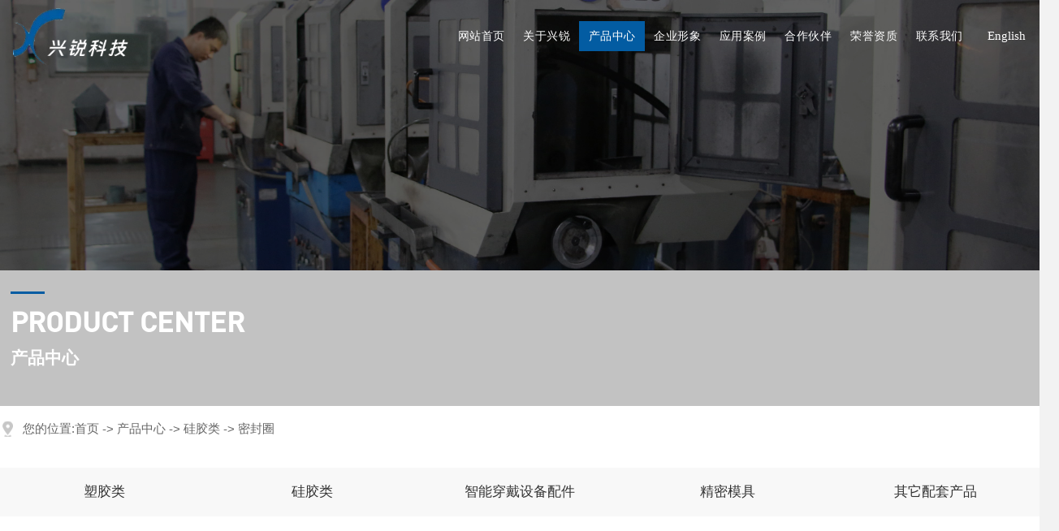

--- FILE ---
content_type: text/html
request_url: http://www.sunrisedg.cn/products_content-4330840.html
body_size: 5316
content:
<!DOCTYPE html PUBLIC "-//W3C//DTD XHTML 1.0 Transitional//EN" "http://www.w3.org/TR/xhtml1/DTD/xhtml1-transitional.dtd">
<html xmlns="http://www.w3.org/1999/xhtml">
<head>
<meta http-equiv="Content-Type" content="text/html; charset=utf-8" />
<title>密封圈-广东兴锐电子科技股份有限公司</title>
<meta name="keywords" content="" />
<meta name="description" content="" />
<!--mobanhtml/mindexcn!@#"-->
<!--"css"-->

                
                <link href="cssjs/newsrelated.css" rel="stylesheet" type="text/css" />
                <link charset="utf-8" href="cssjs/indexcss.css" rel="stylesheet" type="text/css"  />
                <script language="JavaScript" type="text/javascript" src="cssjs/indexjs.js"></script>
                <link href="cssjs/headcss.css" rel="stylesheet" type="text/css" />
                
                    <script>
                        var uaTest = /Android|webOS|Windows Phone|iPhone|ucweb|ucbrowser|iPod|BlackBerry/i.test(navigator.userAgent.toLowerCase());
                        var touchTest = 'ontouchend' in document;
                        if(uaTest && touchTest){
                            window.location.href='http://m.sunrisedg.cn';
                        }

                    </script>
                    
                
            

</head>

<body onload="themax();init();">
<!--mobanhtml/mhead!@#"-->
<script src="cssnew/jquery-1.8.3.min.js"></script>
<script src="cssnew/jquery.SuperSlide.2.1.1.js"></script>
<link rel="stylesheet" href="cssnew/slick-theme.css">
<link rel="stylesheet" href="cssnew/slick.css">
<script src="cssnew/slick.min.js"></script>
<script src="cssnew/iconfont.js"></script>
<link rel="stylesheet" href="cssnew/iconfont.css">
<script type="text/javascript" src="cssnew/main1.js"></script>

<link rel="stylesheet" href="cssjs/allbag.css">



<!--head-->
<div class="head">
    <div class="head_box">
        <div class="head_logo"><i><img src="//memberpic.114my.com.cn/sunrisedg/uploadfile/image/20241112/20241112142856_499481810.png"><img src="//memberpic.114my.com.cn/sunrisedg/uploadfile/image/20241112/20241112143458_1449539063.png" ></i>
            <p><b><em></em></b><span>
</span></p>
        </div>
        <div class="head_con">
            <div class="head_nav">
                <ul>
                    <li class="cur"><a href="./">网站首页<i>网站首页</i></a></li>
                    <li><a href="company.html">关于兴锐<i>关于兴锐</i></a></li>
                    <li><a href="products.html">产品中心<i>产品中心</i></a>
                        <div class="head_qit"><div class="prolist2021">
 <ul>
<li>
<a class="prolist2021_one" href="products-174598-0-0.html" title="塑胶类">塑胶类</a>
</li>
<li>
<a class="prolist2021_one" href="products-174604-0-0.html" title="硅胶类">硅胶类</a>
</li>
<li>
<a class="prolist2021_one" href="products-174607-0-0.html" title="智能穿戴设备配件">智能穿戴设备配件</a>
</li>
<li>
<a class="prolist2021_one" href="products-174608-0-0.html" title="精密模具">精密模具</a>
</li>
<li>
<a class="prolist2021_one" href="products-174612-0-0.html" title="其它配套产品">其它配套产品</a>
</li></ul></div></div>
                    </li>
                    <li><a href="dgweb-84361.html">企业形象<i>企业形象</i></a></li>
                    <li><a href="dgweb-84359.html">应用案例<i>应用案例</i></a></li>
                    <li><a href="dgweb-84362.html">合作伙伴<i>合作伙伴</i></a></li>
                    <li><a href="dgweb-84360.html">荣誉资质<i>荣誉资质</i></a></li>
                    <li><a href="dgweb-84365.html">联系我们<i>联系我们</i></a></li>
                </ul>
            </div>
            <div class="head_num">
                <ul>
                    <li><i class="iconfont icon-dianhua"></i>
                        <p><span>13527919590</span></p>
                    </li>
                    <li>
                        <a href="http://en.sunrisedg.cn/">English<i class="iconfont icon-xialajiantouxiao"></i></a>
                        <div class="head_lan">
                            <p><a href="http://en.sunrisedg.cn/"><i><img src="//memberpic.114my.com.cn/sunrisedg/uploadfile/image/20241112/20241112154912_553613327.jpg" alt="英文"></i><span>English</span></a></p>
                            <p><a href="http://www.sunrisedg.cn/"><i><img src="//memberpic.114my.com.cn/sunrisedg/uploadfile/image/20241112/20241112154912_1012486004.jpg" alt="中文"></i><span>中文</span></a></p>

                        </div>
                    </li>
                </ul>
            </div>
        </div>
    </div>
</div>

<script src="cssnew/page.js"></script>
<!--mobanhtml/#webdh#/pr-webdh##!"-->
<div id="banner_cp" class="ban">
    <div class="ban_page">

        <div class="banLeft">
            <div class="banLine"></div>
            <h1>Product Center</h1>
            <h2>产品中心</h2>
        </div>



    </div>
</div>

<style>
.pro_all_class>a {
    display: none;
}
</style>
<!--mobanhtml/center!@#"-->

<div id="bodycon">
	<div id="left">
		<!--"../#innewclu!#/#left#/pr-left##!"-->
		
	</div>
    <div id="center">
		<!--"../#innewclu!#/content!pcontent#"-->
		<style>
#igetxt{width:96%; height:auto;}
#igetxt ul{list-style:none; list-style-type:none; margin:0px; padding:0px;}
#igetxt ul li{ padding:0px; margin:0px; _padding:0px; _margin:0px;list-style:none;float:left;
line-height:20px; border:1px solid #D9D9D9; margin-left:6px;_margin-left:6px; padding:5px;cursor:pointer;
cursor:hand;margin-bottom:4px;_margin-bottom:4px;}
#igetxt ul li h3{font-size:13px; font-weight:bold; padding:0px; margin:0px;}
.txtgetshow{width:95%; padding:6px 0px; line-height:23px;}
.pcontent_title_h4{width:1600px};
</style>

<script language="javascript">
function resizeimage(objImg)
	{
	var w0=0;
	var w1=1560;
	var h0=0;
	var h1=0;
	if (objImg.width>w1)
		{
		w0=objImg.width;
		h0=objImg.height;
		h1=w1/w0*h0;
		objImg.style.width=w1;
		objImg.style.height=h1;
		}
	}
</script><strong class="strong_title"><font face='Webdings'>4</font>产品中心</strong><div id="bodycontent" class="mianbxContent" style="height:25px;width:90%;text-align:right;">
                您的位置:
                <a href="/">首页</a>&nbsp;->&nbsp;
                <a href="products.html">产品中心</a>
                &nbsp;->&nbsp;<a href="products-174604-0-0.html">硅胶类</a>   &nbsp;->&nbsp;<a href="products_content-4330840.html">密封圈</a>
                </div><div id="bodycontent" class="pro_all_class" style="height:28px;
                border-bottom:1px dashed #ccc;width:90%;"><div class='total_2019'>
                    <div class='one_2019'>
                        <span class='one_bt_2019'>
                            <a href='products-174598-0-0.html#center'>塑胶类</a>
                        </span>
                        <div class='two_2019'>
                    </div>
                </div>
                
                    <div class='one_2019'>
                        <span class='one_bt_2019'>
                            <a href='products-174604-0-0.html#center'>硅胶类</a>
                        </span>
                        <div class='two_2019'>
                    </div>
                </div>
                
                    <div class='one_2019'>
                        <span class='one_bt_2019'>
                            <a href='products-174607-0-0.html#center'>智能穿戴设备配件</a>
                        </span>
                        <div class='two_2019'>
                    </div>
                </div>
                
                    <div class='one_2019'>
                        <span class='one_bt_2019'>
                            <a href='products-174608-0-0.html#center'>精密模具</a>
                        </span>
                        <div class='two_2019'>
                    </div>
                </div>
                
                    <div class='one_2019'>
                        <span class='one_bt_2019'>
                            <a href='products-174612-0-0.html#center'>其它配套产品</a>
                        </span>
                        <div class='two_2019'>
                    </div>
                </div>
                </div><script>(function(){
                    setTimeout(function(){
                        if(!$) return
                        var navLi = $('.product_sort .markermenu>ul>li')
                        mianA = $('.mianbxContent>a');
                        var i = mianA.length - 1;
                        var thisHref1 = mianA.eq(i).attr('href').indexOf('#') != -1 ? mianA.eq(i).attr('href').substring(0, mianA.eq(i).attr('href').indexOf('#')) : mianA.eq(i).attr('href');
                        var thisHref2 = '';
                        if(i-1 > 0){
                            thisHref2 = mianA.eq(i-1).attr('href');			
                        }
                        //console.log(thisHref2)
                        $('.total_2019').find('a').each(function(){    
                            if($(this).attr('href').indexOf(thisHref2)>-1){
                                $(this).addClass("cur_a_class")
                            }
                        })
                    },500);
                })()</script></div><div id="bodycontent" style="height:10px;"></div><div id="bodycontent" class="bodycontentimg"><img src="//memberpic.114my.com.cn/sunrisedg/uploadfile/image/20200730/20200730113020_763177362.jpeg"border="0" onload="resizeimage(this)" alt="密封圈" title="密封圈"></a>
</div><div id="bodycontent" class="bodycontenback"><a href="//memberpic.114my.com.cn/sunrisedg/uploadfile/image/20200730/20200730113020_763177362.jpeg" target="_blank">[查看原图片]</a>&nbsp;&nbsp;<a href="javascript:history.go(-1);">[返回]</a></div><div id="bodycontent" class="psupdown">
		<a href="products_content-4330839.html#center" class="pshangxia">[上一个:手机保护套]</a>&nbsp;
		<a href="products_content-4330841.html#center" class="pshangxia">[下一个:POS机按键]</a>
        </div><div class="pcontent_title_h4" style="margin: 0 auto;line-height:180%;"><h4 style="color:;margin:2pt 0pt 2pt 0pt;">
            <strong>密封圈</strong></h4>
            </div><div class="product_content" style="width:1580px;margin: 0 auto;line-height:180%;"></div><div class="con_gongyong"></div><!--end 详情--><div id="bodycontent" style="height:10px;"></div>
                <div id="bodycontent" style="border:1px dashed #ccc; text-align:left;">
                <div style="border-bottom:1px solid #ccc; padding-top:5px;padding-bottom:5px;" class="pro_detail_rel_hd">
                &nbsp;<strong>相关产品指引</strong>
                </div>	<div id="bodycontent" class='pro_detail_rel_item'><div style="width:220px; float:left; text-align:center; padding:8px;white-space:nowrap;text-overflow:ellipsis;overflow:hidden;">
                        <a href="products_content-4330833.html" title="硅胶表带">
                        <img src="//memberpic.114my.com.cn/sunrisedg/uploadfile/image/20200730/20200730113020_2132634077.jpeg"
                        width="220" height="165" border="0"style="border: 1px solid #C0C0C0"title="硅胶表带"  alt="硅胶表带"></a><br><a href="products_content-4330833.html" 
                        title="硅胶表带">硅胶表带
                        </a></div><div style="width:220px; float:left; text-align:center; padding:8px;white-space:nowrap;text-overflow:ellipsis;overflow:hidden;">
                        <a href="products_content-4330834.html" title="硅胶耳套">
                        <img src="//memberpic.114my.com.cn/sunrisedg/uploadfile/image/20200730/20200730113020_670196840.jpeg"
                        width="220" height="165" border="0"style="border: 1px solid #C0C0C0"title="硅胶耳套"  alt="硅胶耳套"></a><br><a href="products_content-4330834.html" 
                        title="硅胶耳套">硅胶耳套
                        </a></div><div style="width:220px; float:left; text-align:center; padding:8px;white-space:nowrap;text-overflow:ellipsis;overflow:hidden;">
                        <a href="products_content-4330835.html" title="硅胶按键">
                        <img src="//memberpic.114my.com.cn/sunrisedg/uploadfile/image/20200730/20200730113020_1692280826.jpeg"
                        width="220" height="165" border="0"style="border: 1px solid #C0C0C0"title="硅胶按键"  alt="硅胶按键"></a><br><a href="products_content-4330835.html" 
                        title="硅胶按键">硅胶按键
                        </a></div><div style="width:220px; float:left; text-align:center; padding:8px;white-space:nowrap;text-overflow:ellipsis;overflow:hidden;">
                        <a href="products_content-4330836.html" title="硅胶按键">
                        <img src="//memberpic.114my.com.cn/sunrisedg/uploadfile/image/20200730/20200730113020_1343319104.jpeg"
                        width="220" height="165" border="0"style="border: 1px solid #C0C0C0"title="硅胶按键"  alt="硅胶按键"></a><br><a href="products_content-4330836.html" 
                        title="硅胶按键">硅胶按键
                        </a></div></div><div id="bodycontent" class="pro_detail_rel_item"><div style="width:220px; float:left; text-align:center; padding:8px;white-space:nowrap;text-overflow:ellipsis;overflow:hidden;">
                        <a href="products_content-4330837.html" title="汽车按键">
                        <img src="//memberpic.114my.com.cn/sunrisedg/uploadfile/image/20200730/20200730113020_829856647.jpeg"
                        width="220" height="165" border="0"style="border: 1px solid #C0C0C0"title="汽车按键"  alt="汽车按键"></a><br><a href="products_content-4330837.html" 
                        title="汽车按键">汽车按键
                        </a></div><div style="width:220px; float:left; text-align:center; padding:8px;white-space:nowrap;text-overflow:ellipsis;overflow:hidden;">
                        <a href="products_content-4330838.html" title="智能手表带">
                        <img src="//memberpic.114my.com.cn/sunrisedg/uploadfile/image/20200730/20200730113020_1483421471.jpeg"
                        width="220" height="165" border="0"style="border: 1px solid #C0C0C0"title="智能手表带"  alt="智能手表带"></a><br><a href="products_content-4330838.html" 
                        title="智能手表带">智能手表带
                        </a></div><div style="width:220px; float:left; text-align:center; padding:8px;white-space:nowrap;text-overflow:ellipsis;overflow:hidden;">
                        <a href="products_content-4330839.html" title="手机保护套">
                        <img src="//memberpic.114my.com.cn/sunrisedg/uploadfile/image/20200730/20200730113020_1633576833.jpeg"
                        width="220" height="165" border="0"style="border: 1px solid #C0C0C0"title="手机保护套"  alt="手机保护套"></a><br><a href="products_content-4330839.html" 
                        title="手机保护套">手机保护套
                        </a></div><div style="width:220px; float:left; text-align:center; padding:8px;white-space:nowrap;text-overflow:ellipsis;overflow:hidden;">
                        <a href="products_content-4330841.html" title="POS机按键">
                        <img src="//memberpic.114my.com.cn/sunrisedg/uploadfile/image/20200730/20200730113020_951458925.jpeg"
                        width="220" height="165" border="0"style="border: 1px solid #C0C0C0"title="POS机按键"  alt="POS机按键"></a><br><a href="products_content-4330841.html" 
                        title="POS机按键">POS机按键
                        </a></div></div><div id="bodycontent" class="pro_detail_rel_item"></div></div>
                <div id="bodycontent" style="height:10px;"></div>
               <div class="clear"></div>  
               </div>
            
		</div>
    <div id="right">
		<!--"../#innewclu!#/#right#/pr-right##!"-->
		<script>
    var navLi = $('.head_nav>ul>li'),mianA = $('.mianbxContent>a'),falg = false;
    for(var i = mianA.index();i >= 0; i--){
        var thisText = mianA.eq(i).text(),thisHref = mianA.eq(i).attr('href').indexOf('#') != -1 ? mianA.eq(i).attr('href').substring(0,mianA.eq(i).attr('href').indexOf('#')) : mianA.eq(i).attr('href');
        navLi.each(function(){
            if(falg){
                return false;
            }
            $(this).html().indexOf(thisHref) != -1 ||
            $(this).html().indexOf(thisText) != -1 ?
            falg = true && $(this).addClass('cur').siblings().removeClass('cur') && $(this).prevAll().addClass('out'):
            falg = false;
        })
    }
</script>
	</div>
	<div class="clear"></div>
</div>
<!--mobanhtml/copy!@#"-->
<div id="copy"></div>

<script>
    
    $(function(){

    $('.navt').appendTo($('#center'))
    $('.mianbxContent').after($('.navt'))
    $('.navt,.mianbxContent').wrapAll('<div class="navtt"></div>')
    $('.mianbxContent').removeAttr('id')
    $('.mianbxContent').removeAttr('style')
    $('.mianbxContent').addClass('innt')
    $('.mianbxContent').after($('.nswsfenlei_2019'))
    
    })

</script>

<!-- 版权 -->
<div class="footWrap">
    <div class="gyc">

        <div class="f_con">
            <div class="f_text fl">
                <h3 class="hh">联系方式</h3>
                <ul>
                    <li><em>联系人：</em><span>文斌/13798845009</span></li>
                    <li><em>邮　箱：</em><span>wenbin@xinruidg.cn.cn</span></li>
                    <li><em>电　话：</em><span>0769-38970199</span></li>
                    <li><em>备案号：</em><span><a href="https://beian.miit.gov.cn/" target="_blank">粤ICP备2024346398号</a></span></li>
                    <li><em>地　址：</em><span>东莞市黄江镇旧村星朗路</span></li>

                </ul>
            </div>
            <div class="f_code fr">
                <h3 class="hh">扫一扫关注我们</h3>
                <div class="ewm">
                    <p><img src="https://memberpic.114my.com.cn/sunrisedg/uploadfile/image/20160511/20160511220703_1016412490.jpg">
                    </p>
                    <p><img src="https://memberpic.114my.com.cn/sunrisedg/uploadfile/image/20160511/20160511220703_1016412490.jpg">
                    </p>
                </div>
            </div>
        </div>
        <div class="link_bc">
            <div class="links gyd">
                <div>
                    <div class="links_l">
                        <div class="l_wz">
                            <p>友情链接:</p>
                        </div>
                    </div>

                </div>
                <div class="foot_to hji">

                </div>
            </div>
        </div>
        <div class="gyd copy_b">
            <div>Copyright @ 广东兴锐电子科技股份有限公司 <a href="guanli.htm" target="_blank" rel="nofollow">【后台管理】</a> 访问量：
                <script language="javascript" src="http://login.114my.cn/webfwl.asp?member=sunrisedg"></script>
            </div>
            <div>
                技术支持：<a href="www.114my.net" target="_blank" rel="nofollow">【东莞网站建设】</a>
                <a href="https://tongji.baidu.com" target="_blank">【百度统计】</a>
                <a href="sitemap.htm" target="_blank">【BMAP】</a>
                <a href="sitemap.xml" target="_blank">【GMAP】</a>
            </div>
        </div>
    </div>
    <div class="food_wbg">
        <div class="f_nav gyc">
            <a href="./">首页</a><a href="company.html">关于兴锐</a><a href="products.html">产品中心</a><a href="dgweb-84361.html">企业形象</a><a href="dgweb-84359.html">应用行业</a><a href="dgweb-84360.html">荣誉资质</a><a href="dgweb-84362.html">合作客户</a><a href="news.html">新闻中心</a><a href="dgweb-84365.html">联系我们</a>
        </div>
    </div>
</div>


<script>
var _hmt = _hmt || [];
(function() {
  var hm = document.createElement("script");
  hm.src = "https://hm.baidu.com/hm.js?2c14c0b99e621c4ee456d91c97aa98f4";
  var s = document.getElementsByTagName("script")[0]; 
  s.parentNode.insertBefore(hm, s);
})();
</script>
                
            
</body>
</html>


--- FILE ---
content_type: text/css
request_url: http://www.sunrisedg.cn/cssjs/headcss.css
body_size: 7360
content:
body {
    background-color: #f2f2f2;
}


/*内页自定义幻灯片*/

.ban {
    z-index: 6;
    padding: 0 1%;
}

.ban:after {
    position: absolute;
    content: '';
    width: 100%;
    height: 100%;
    background: rgba(0, 0, 0, 0.2);
    left: 0;
    text-align: ;
    top: 0;
    z-index: -1;
}

#banner_gy {
    width: 100%;
    position: relative;
    background: url(https://memberpic.114my.com.cn/ymgdkj/uploadfile/image/20241106/20241106191234_257595500.jpg) top center no-repeat;
    height: 25.8vw;
    background-size: contain;
}

#banner_cp {
    width: 100%;
    position: relative;
    background: url(https://memberpic.114my.com.cn/sunrisedg/uploadfile/image/20241114/20241114192641_539272926.jpg) top center no-repeat;
height: 500px;
    background-size: contain;
}

#banner_xw {
    width: 100%;
    position: relative;
    background: url(https://memberpic.114my.com.cn/ymgdkj/uploadfile/image/20241106/20241106191235_2361651.jpg) top center no-repeat;
height: 500px;
    background-size: contain;
}

#banner_lx {
    width: 100%;
    position: relative;
    background: url(https://memberpic.114my.com.cn/ymgdkj/uploadfile/image/20241106/20241106191234_1720577928.jpg) top center no-repeat;
height: 500px;
    background-size: contain;
}

#banner_zs {
    width: 100%;
    position: relative;
    background: url(https://memberpic.114my.com.cn/ymgdkj/uploadfile/image/20241106/20241106191235_595429219.jpg) top center no-repeat;
height: 500px;
    background-size: contain;
}

#banner_qy {
    width: 100%;
    position: relative;
    background: url(https://memberpic.114my.com.cn/sunrisedg/uploadfile/image/20241114/20241114192641_346333511.jpg) top center no-repeat;
height: 500px;
    background-size: contain;
}


#banner_yy {
    width: 100%;
    position: relative;
    background: url(https://memberpic.114my.com.cn/ymgdkj/uploadfile/image/20241106/20241106191235_1957047861.jpg) top center no-repeat;
height: 500px;
}


#banner_hz {
    width: 100%;
    position: relative;
    background: url(https://memberpic.114my.com.cn/ymgdkj/uploadfile/image/20241106/20241106191234_304065039.jpg) top center no-repeat;
height: 500px;
    background-size: contain;
}



/*幻灯片文字*/

.banner_tit {
    position: relative;
    top: 100px;
    text-align: center;
    margin: 0px auto;
    display: block;
    width: 300px;
    height: 300px;
    background: rgba(255, 255, 255, 0.4);
    border-radius: 50%;
    padding: 110px 30px;
}

.banner_tit h3 {
    font-size: 40px;
    color: #333;
    display: block;
    line-height: 48px;
    font-weight: 400;
    letter-spacing: 2px;
    text-align: center;
}

.banner_tit h6 {
    font-size: 17px;
    font-weight: 100;
    color: #333;
    margin-top: 20px;
    line-height: 30px;
    text-align: left;
    font-weight: 100;
    letter-spacing: 0px;
    text-align: center;
}


/*内页自定义导航栏*/

.columnMenu {
    width: 100%;
    height: auto;
    float: left;
    margin-top: -0px;
    margin-bottom: 70px;
}

.columnMenu1 {
    position: relative;
    ;
    height: 100px;
    margin: 0 auto;
    background: #fff;
    text-align: center;
    box-shadow: 1px 0 30px 0px rgba(204, 204, 204, 0.2);
    z-index: 999;
    padding: 0px 60px;
    width: 100%;
}

.columnMenu ul {
    width: 1600px;
    margin: 0 auto;
    overflow: hidden;
}

.columnMenu li {
    width: 16.6%;
    height: 100px;
    line-height: 100px;
    text-align: center;
    float: left;
    border-radius: 4px;
    font-size: 18px;
    color: #666666;
    position: relative;
    cursor: pointer;
}

.columnMenu li a {
    width: 232px;
    height: 100px;
    line-height: 100px;
    text-align: center;
    font-size: 18px;
    color: #666666;
    float: left;
}

.columnMenu li .arrow {
    width: 7px;
    height: 5px;
    position: absolute;
    left: 50%;
    bottom: -4px;
    margin-left: -3px;
    display: none;
}

.columnMenu li:hover,
.columnMenu li.on,
.columnMenu li a:hover,
.columnMenu li.on a {
    background: #035ca2;
    color: #fff;
}

.columnMenu li:hover .arrow,
.columnMenu li.on .arrow {
    display: block;
}


/*面包屑导航*/

.mianbxContent {
    width: 100% !important;
    text-align: left !important;
    height: 62px !important;
    line-height: 62px !important;
    padding-left: 28px;
    margin-bottom: 30px !important;
    font-size: 16px;
    margin-top: 30px !important;
    background: url(https://memberpic.114my.com.cn/dg5630/uploadfile/image/20240307/20240307151345_1417904177.png) left no-repeat;
}

.mianbxContent,
.mianbxContent a {
    color: #666;
    font-size: 15px;
}

.strong_title {
    display: none;
}


/*内页产品分类*/

.pro_all_class {
    height: 60px !important;
    border: none !important;
    font-size: 0;
    text-align: left !important;
    margin: -20px auto 30px !important;
    width: 100% !important;
}

.pro_all_class a {
    font-size: 17px;
    line-height: 60px;
    display: inline-block;
    vertical-align: top;
    padding: 0 0px;
    text-align: center!important;
    width: 12.1%;
    background: #f8f8f8;
    /*margin: 3px; */
    overflow: hidden;
    white-space: nowrap;
    text-overflow: ellipsis;
}

.pro_all_class a.pro_cur {
    position: relative;
}

.pro_all_class a.pro_cur strong {
    color: #fff;
}

.pro_all_class>div {
    display: flex;
    flex-wrap: wrap;
}

.pro_all_class a:hover {
    background: #035ca2 !important;
    color: #fff !important;
}


.pro_all_class a strong {
    line-height: 60px;
    background: #035ca2;
    display: flex;
    justify-content: center;
    color: #fff;
}


/*二级*/


.total_2019 {
    width: 100%;
    display: flex;
    justify-content: space-between;
}

.one_2019 {
    width: 20%;
    white-space: nowrap;
    display: flex;
    justify-content: center;
    position: relative;
    z-index: 5;
    background: #f8f8f8;
}

.one_2019 span {
    width: 100%;
}

.one_2019 span>a {
    width: 100% !important;
}

.two_2019 {
    position: absolute;
    top: 100%;
    width: 100%;
    left: 0;
    background: #f8f8f8;
    display: none;
}

.one_2019:hover .two_2019 {
    display: block;
}

.one_2019:last-child {
    /*display:none;*/
}


/*新闻分类*/

.strong_title {
    display: none;
}

.nswsfenlei_2019 {
    width: 20%;
}

.nswsfenlei_2019 ul {
    display: flex;
    justify-content: space-between;
}

.nswsfenlei_2019 li {
    display: inline-block;
    /* width:24%; */
    position: relative;
    transition: 0.8s;
}

.nswsfenlei_2019 li+li {
    margin-left: 12px;
}

.nswsfenlei_2019 li:before {
    content: '';
    width: 0;
    height: 2px;
    transform-origin: left;
    position: absolute;
    bottom: -170%;
    right: 0;
    z-index: -1;
    background: #035ca2;
    transition: 0.8s;
    left: auto;
}

.nswsfenlei_2019 li:hover:before,
.nswsfenlei_2019 li.curNewsType_2019:before {
    width: 100%;
    right: auto;
    left: 0
}

.nswsfenlei_2019 li a {
    display: block;
    font-size: 1rem;
}

.nswsfenlei_2019 li:hover a,
.nswsfenlei_2019 li.curNewsType_2019 a {
    /*color:#fff;*/
}


/*新闻详情*/

.nyxqnews_left {
    width: 75% !important;
}

.nyxqnews_leftpage {
    width: 75% !important;
}

.nyxqnews_leftup {
    width: 50% !important;
    line-height: 70px;
}

.nyxqnews_leftdown {
    line-height: 70px;
    background-position: 329px 29px !important;
}

.nyxqnews_rightcont a {
    line-height: 36px;
}

.nyxqnews_righttit strong {
    font-size: 18px;
    color: #000 !important;
}

.nyxqnews_righttit:before {
    background: #000 !important;
}

.nynews-list:hover .nynews-more {
    background: #035ca2 !important;
    transform: translateX(6px);
    -webkit-transform: translateX(6px);
}


/*留言*/

.fee_box {
    padding: 15px;
    border: 1px solid #d7d7d7;
}

.fee_box #form1 {
    padding: 0 30px;
}

.fee_box #tianxieone,
.fee_box #tfour,
.fee_box #liuyanshenming,
.fee_box #lytijiao {
    width: 1120px !important;
    border: none !important;
}

.fee_box #tianxieone .clear {
    display: block;
}

.fee_box #tfour {
    padding-bottom: 10px;
}

.fee_box #tianxiethree,
.fee_box #tfive {
    width: 1000px !important;
    border: 1px solid #d7d7d7;
}

.fee_box .tianXoImg {
    border: none !important;
}

.fee_box .tianXoImg input+input {
    height: 26px;
    border: 1px solid #d7d7d7;
}

.fee_box .bodycon_box {
    width: 100%;
    background: #f7f7f7;
}

.fee_box #lytijiao input {
    width: 120px;
    height: 36px;
    cursor: pointer;
}

.fee_box #lytijiao input:hover {
    background: #00924a;
    color: #fff;
}

.fee_box #chakantwo {
    width: 1300px !important;
    height: 65px !important;
    padding-left: 30px;
    text-align: left;
    font-size: 0;
}

.fee_box #chakantwo a {
    display: inline-block;
    width: 120px;
    height: 42px;
    line-height: 42px;
    border: 1px solid #2b0103;
    text-align: center;
}

.fee_box #chakantwo a+a {
    margin-left: 2px;
}


/*分页*/

.pages_info {
    width: 900px !important;
    clear: both;
    margin-top: 20px !important;
}

.page_total,
.pages_box a,
.page_jump {
    display: inline-block;
    vertical-align: middle;
    padding: 0 14px;
    height: 36px;
    background: #eee;
    line-height: 36px;
    border: 1px solid #eee;
    font-size: 13px;
    cursor: pointer;
}

.pages_box a {
    margin-left: 10px;
    color: #666;
}

.pages_box a.page_curr,
.pages_box a:hover {
    background: #035ca2;
    color: #fff;
    font-size: 13px;
}

.page_jump {
    margin-left: 10px;
}


/*内页产品样式*/

.dwtwo li {
    width: 30.3% !important;
    margin: 0 1% 2% 1.7% !important;
}

.dwtwo li .dw_pic img {
    height: 338px !important;
}

.ny_protil {
    background: #f7f7f7 !important;
}

.nynews_time {
    background: rgba(25, 142, 62, 80%) !important;
}

.ny_prolist {
    border: 1px #eee solid;
    padding: 0.5%;
}

.ny_prolist:hover .ny_protil a {
    top: 0 !important;
    left: 0 !important;
}

.ny_propic img {
    width: 100% !important;
    transition: all 0.5s !important;
    height: auto!important;
}

.propic_show_right .cpbz a {
    display: block;
    height: 38px;
    width: 100%;
    margin-top: 40px;
}

.ny_protil:before {
    background: #035ca2 !important;
}

.propic_show_right_20170301 {
    width: 56% !important;
    font-size: 16px;
    color: #666;
    line-height: 30px;
    padding-left: 0px !important;
    margin-top: 0px;
    display: flex;
    flex-direction: column;
    justify-content: flex-start;
    padding-top: 0 !important;
    margin: 0 0 0 4%;
}

.propic_show_right_item_20170301 img:nth-child(6) {
    margin-right: 0px !important;
}

.pro_detail_title {
    font-size: 1.6rem;
    font-weight: bold;
    margin-bottom: 0px;
    display: block;
    padding-bottom: 20px;
}

.pshangxia_box {
    margin: 50px auto !important;
}

.pshangxia {
    padding: 16px 40px;
    background: #f5f5f5;
    border: 1px #eee solid;
}

.pcontent_title_h4 {
    display: none;
}

.detail_title {
    background: #035ca2;
    margin: 0 !important;
    padding: 2% !important;
}

.propic_show_right_20170301>br {}

.pro_show_ewm {
    display: flex;
}


/*详情*/

.big_x {
    width: 100%;
}

.box_1 .txt_img {
    display: flex;
}

.box_1 .txt_img span {
    width: 50px;
    height: 50px;
    background: #035ca2;
    display: flex;
    justify-content: center;
    align-items: center;
}

.box_1 .txt_img p {
    height: 50px;
    line-height: 50px;
    font-size: 18px;
    font-weight: bold;
    background: #ddd;
    width: 96%;
    padding-left: 14px;
}

.box_1 .txt_ps {
    margin: 20px 0;
    font-size: 16px;
    line-height: 30px;
}

.box_1 .txt_ps p {
    line-height: 30px;
    font-size: 16px;
    text-align: left;
}

.box_1 .txt_ps table {
    border: 1px solid #ddd;
    border-collapse: collapse;
}

.box_1 .txt_ps td {
    line-height: 30px;
    font-size: 16px;
}

.bo_img {
    text-align: center;
}

.big_x img {
    display: flex;
    margin: 8px auto;
}

.big_x .txt_img img {
    width: 32px;
}


/*相关产品*/

.pro_detail_rel_hd {
    height: 52px;
    line-height: 42px;
    padding-left: 20px;
    margin-top: 0px;
    background: #035ca2;
}

.pro_detail_rel_hd strong,
.detail_title strong {
    font-size: 16px;
    font-weight: bold;
    color: #fff;
}

.pro_detail_rel_box {
    padding: 0 20px 20px 20px !IMPORTANT;
    margin-top: 50px !important;
    color: #fff;
}

.pro_detail_rel_item {
    width: 100% !important;
    overflow: hidden;
    padding: 30px 30px;
}

.pro_detail_rel_item+.pro_detail_rel_item {
    padding: 0px 30px 30px;
}

.pro_detail_rel_item div {
    border: 1px solid #e0e0e0;
    width: 419px;
    height: 380px;
    display: flex;
    flex-direction: column;
}

.pro_detail_rel_item div img {
    width: 401px;
    height: 300px;
    border: 0px !important;
}

.pro_detail_rel_item div+div {
    margin-left: 20px;
}

.pro_detail_list {
    width: 32% !important;
    border: 1px solid #dcdcdc;
    margin-top: 20px;
}

.pro_detail_list+.pro_detail_list {
    margin-left: 2%;
}

.pro_detail_list img {
    width: 100% !important;
    height: auto !important;
}

.pro_detail_rel_item div a {
    line-height: 42px;
    font-size: 18px;
    background: #f5f5f5;
    overflow: hidden;
}

.pro_detail_rel_item div br {
    display: none;
}

.pro_detail_rel_item div:hover img {
    transform: scale(1.1);
}

.pro_detail_rel_item:nth-child(3) {
    display: none;
}


/*内页适应*/

#bodycon #center,
#bodycon #left {
    float: none!important;
    height: auto!important;
    position: relative;
}

#bodycon #right,
#right {
    display: none !important;
}

#bodycontent {
    width: 100% !important;
    min-width: 1200px;
    max-width: 1600px;
    height: auto !important;
    margin: 0 auto;
    float: none !important;
    display: inline-block;
}

#bodycon #center {
    width: 100% !important;
    min-width: 1200px;
    max-width: 1600px;
    margin: 0 auto;
    padding: 0 0 3% 0;
}

#bodycon {
    width: 100% !important;
    min-width: 1200px;
    /* padding-bottom:90px; */
    position: relative;
    z-index: 5;
    background: #fff;
}

.pro_show_ewm {
    display: flex;
}

.pcontent_title_h4 {
    width: 100% !important;
}

#bodycon:first-child table {
    min-width: 1200px;
}

#center>table {
    width: 100% !important;
    min-width: 1200px;
}

#bodycontent>#bodycontent {
    width: 100% !important;
}

.propic_show_left_20170301 {
    width: 32% !important;
    padding-top: 0 !important;
}

.propic_show_left_20170301 img {
    width: 100%;
    height: 25.6vw;
    object-fit: cover;
}

.divproduct_new_div_item_body {
    line-height: 1.8vw;
}

.product_content {
    width: 100% !important;
    min-width: 1200px;
    box-sizing: border-box;
    box-shadow: 0px 0px 5px rgba(51, 51, 51, 0.2);
    padding: 50px 60px;
    max-width: 1600px;
    display: flex;
    flex-direction: column;
    align-items: center;
    margin-bottom: 3% !important;
}

.detail_title {
    width: 100% !important;
}

.propic_show_right_item_20170301 {
    margin-top: 30px;
    display: none;
}

.propic_show_right_item_20170301 img {
    width: 11.9% !important;
    object-fit: cover;
    height: 5.3vw;
}

.pro_detail_rel_item div {
    width: 23.5% !important;
    height: 100% !important;
}

.pro_detail_rel_item div img {
    width: 100% !important;
    height: auto !important;
    transition: 0.5s;
}

.pro_detail_rel_item div+div {
    margin-left: 2%;
}

.news_box_lbm {
    width: 100% !important;
}

.bodyContentString8 {
    width: 100% !important;
    min-width: 1200px;
}

.psupdown {
    margin-bottom: 50px !important;
}


/*内页产品第六*/

.protemptwo ul {
    display: flex;
    flex-wrap: wrap;
}

.protemptwo li {
    width: 23% !important;
    margin-left: 26px !important;
    margin-top: 26px !important;
    margin: 0 1% 2% 1% !important;
}

.protemptitl:before {
    background: linear-gradient(120deg, #035ca2 10%, #035ca2 80%) !important;
}

.protemptwo li {
    border: 1px #eee solid;
    box-shadow: none !important;
}

.protemppic img {
    height: auto;
}

.protemppic {
    border: none !important;
}


/*内页产品右边样式*/

#center #bodycontent:nth-child(7) {
    position: relative;
    padding-bottom: 20px !important;
    display: flex;
    justify-content: space-evenly;
}

.propic_show_right_20170301 p {
    font-size: 16px;
    line-height: 30px;
}

.content_99eeb62c9bc9d4a9 {
    background: #f8f8f8;
    padding: 2% !important;
}


/*内页产品二维码*/

.pro_show_ewm {
    display: flex;
    justify-content: space-between;
    align-items: center;
    width: 80%;
}

.pro_ewm_left {
    display: flex;
    flex-direction: column;
    justify-content: space-between;
}

.propic_show_con_box {
    width: 72%;
    padding: 3% 5%;
    height: auto;
    border: 1px #e5e5e5 solid;
    margin-top: 6%;
}

.pro_ewm_m {
    width: 24.5%;
    display: flex;
    flex-direction: column;
    justify-content: center;
    align-items: center;
}

.pro_ewm_m img {
    width: 100%;
}

.pro_ewm_m span {
    padding: 8% 0 0;
    font-size: 0.9rem;
}

.pro_ewm_left p {
    font-size: 17px;
    line-height: 24px;
}

.pro_ewm_left p~p {
    margin: 3% 0 0;
}

.pro_ewm_left b {
    font-size: 20px;
    line-height: 30px;
    font-family: Arial;
}


/*自定义第七样式*/

.nylist li {
    width: 23% !important;
}

.nylist-title:before {
    width: 100%;
    height: 0;
    content: '';
    background: #035ca2;
    transition: 0.5s;
    position: absolute;
    bottom: 0;
    left: 0;
    z-index: -1;
}

.nylist li:hover .nylist-title:before {
    height: 100%;
    transition: 0.5s;
}

.nylist-title {
    position: relative;
    z-index: 5;
}

.nylist li:hover .nylist-title {
    color: #ffffff !important;
}

.nylist-photo img {
    height: 100%;
}


/*自定义图片*/

.content_image img {
    width: auto !important;
    height: auto !important;
}

.second_next_pre_dgwbct {
    margin: 2% 0 0 !important;
}

.nylist li .nylist_tit:before {
    background: #035ca2 !important;
}

.ban_page {
    max-width: 1600px;
    margin: 0 auto;
    overflow: hidden;
    position: absolute;
    bottom: 5%;
    left: 0;
    padding: 0 1%;
    width: 100%;
    right: 0;
}


/*新闻*/

.in_new p {
    font-size: 15px;
    line-height: 32px;
}

.pro_detail_cppp {
    line-height: 30px;
}


/*内页幻灯片文字*/

.banLeft {
    float: left;
}

.banLeft .banLine {
    width: 50px;
    height: 4px;
    background: #035ca2;
}

.banLeft h1 {
    color: #fff;
    font-size: 40px;
    line-height: 1;
    font-weight: bold;
    padding: 27px 0 15px 0;
    text-transform: uppercase;
    font-family: 'DIN Medium';
}

.banLeft h2 {
    color: #fff;
    font-size: 24px;
    line-height: 1;
    padding: 0 0 28px 0;
}

@media screen and (max-width:1429px) {
    .banLeft .banLine {
        width: 42px;
        height: 3px;
    }
    .banLeft h1 {
        font-size: 34px;
        padding: 22px 0 12px 0;
    }
    .banLeft h2 {
        font-size: 21px;
        padding: 0 0 24px 0;
    }
}

@media screen and (max-width:1229px) {
    .banLeft .banLine {
        width: 34px;
        height: 2px;
    }
    .banLeft h1 {
        font-size: 27px;
        padding: 15px 0 9px 0;
    }
    .banLeft h2 {
        font-size: 17px;
        padding: 0 0 18px 0;
    }
}

@media screen and (max-width:991px) {
    .joinBanBox {
        bottom: auto;
        top: 50%;
        margin-top: -33px;
    }
    .joinBanBox .banLeft {
        width: 100%;
        text-align: center;
    }
    .joinBanBox .banLeft .banLine {
        display: inline-block;
        vertical-align: top;
    }
    .joinBanBox .banLeft h1 {
        font-size: 23px;
    }
    .joinBanBox .banLeft h2 {
        padding: 0;
    }
}


/*自定义栏目导航*/

.pz_SideLayer {
    float: right;
    margin-top: 103px;
    display: none;
}

.pz_SideLayer .l1 {
    float: left;
    padding-left: 1px;
    list-style: none;
}

.pz_SideLayer .l1 a {
    float: left;
    width: 180px;
    background: #474747;
    color: #fff;
    font-size: 16px;
    line-height: 52px;
    text-align: center;
}

.pz_SideLayer .l1 a:hover,
.pz_SideLayer .l1 .hover {
    background: #035ca2;
}

@media screen and (max-width:1429px) {
    .pz_SideLayer {
        float: right;
        margin-top: 72px;
    }
    .pz_SideLayer .l1 {
        padding-left: 1px;
    }
    .pz_SideLayer .l1 a {
        width: 154px;
        font-size: 14px;
        line-height: 44px;
    }
}

@media screen and (max-width:1229px) {
    .pz_SideLayer {
        float: right;
        margin-top: 53px;
    }
    .pz_SideLayer .l1 a {
        width: 123px;
        line-height: 35px;
    }
}

@media screen and (max-width:991px) {
    .pz_SideLayer {
        display: none;
    }
}

div#tianxieone,
#bodycontent #tfour,
#bodycontent #liuyanshenming {
    border-top: 1px solid !important;
    border-left: 1px solid !important;
    border-right: 1px solid !important;
}

#center #bodycontent:nth-child(8)>a {
    font-size: 15px;
}

.xw p {
    line-height: 30px;
}


/**/

.protemp_title a {
    font-size: 21px !important;
}

.protempone li:hover .protemp_title a {
    color: #019859 !important;
    background-image: #035ca2;
    -webkit-text-fill-color: transparent;
    -webkit-background-clip: text;
}

.protempone li:hover .protemp_more a {
    background: #035ca2 !important;
}

.protempone li {
    width: 48% !important;
    padding: 2% !important;
}

.protempwa {
    padding: 5% 0 0;
}

.protemp_body {
    margin-top: 28px !important;
    font-size: 16px !important;
    color: #999;
    font-weight: lighter;
}

.protemp_more a {
    margin-top: 36px !important;
}

.nyproduct-photo img {
    height: auto;
}

.nyproduct li {
    border: 1px solid #eee;
    padding: 15px;
}

.nyproduct_image p {
    line-height: 65px !important;
}

.nyproduct-title {
    color: #c4a772 !important;
}

.nyproduct-more {
    background: #035ca2 !important;
}

.nynews-list:hover .nynews-more {
    background: #035ca2 !important;
}

.nswsfenlei_2019 li:hover,
.nswsfenlei_2019 li.curNewsType_2019 {
    /*background:#035ca2 !important;*/
}


/**/

.dwone li {
    width: 23% !important;
}

.dwone li:hover .dwwa_more a {
    background: #0884c4 !important;
}

.dwone li:hover .dwwa_a a {
    color: #0884c4 !important;
}

.dwone li img {
    height: auto;
}


/**/

.nynewslist:hover {
    border: 3px solid #0884c4 !important;
}

.nynewslist:hover .nynewslist_time {
    background: url(//cdn.dg.114my.cn/img/2020/20191130164134_1437952521.png) center 28px no-repeat #0884c4 !important;
}


/**/

.Details_til {
    width: 100% !important;
    background: #f8f8f8 !important;
    padding-left: initial !important;
}

.Details_til strong {
    background: #0884c4;
    line-height: 45px;
    display: inline-block;
    width: 12%;
    text-align: center;
}

.tech1 {
    box-shadow: 0 0 20px #ddd;
    padding: 3%;
    margin: 0 0 3% 0;
}

.tech1_txt {}

.tech1_txt b {
    font-size: 24px;
}

.tech1_txt b span {}

.tech1_txt p {
    font-size: 16px;
    padding: 1% 0 0;
    color: #666;
}

.tech1_sub {
    margin: 2% 0 0;
}

.tech1_sub p {
    display: flex;
    flex-direction: column;
}

.tech1_sub p span {
    font-size: 17px;
    line-height: 36px;
    font-weight: lighter;
}

.tech1_sub em {
    font-size: 15px;
    line-height: 30px;
    padding: 1% 0 0;
    display: inline-block;
}

.nei_news p {
    line-height: 32px;
}


/*产品详情隐藏*/

.centerHeadImage {
    display: none;
}

.psupdown {
    padding: 4% 0 0;
}


/*旧网站的页头*/

div#tait,
#navdh {
    display: none;
}

.int {}

.int p {
    font-size: 22px;
    background: #035ca2;
    color: #fff;
    padding: 1.5%;
}

.int em {
    font-size: 17px;
    line-height: 30px;
    font-weight: lighter;
    margin: 2% 0 0;
    display: flex;
}

.nyproduct_photo:before {
    background: rgba(0, 85, 155, 0.7) !important;
}

.video {
    width: 100%;
}

#bodycon #center {
    background: none !important;
}

.content_99eeb62c9bc9d4a9 {
    display: flex;
    /*justify-content: space-between;*/
    align-items: center;
}

.product_content p {
    font-size: 16px;
    line-height: 32px;
    font-weight: lighter;
}

.product_content table {
    border-collapse: collapse;
    margin-top: 15px;
    width: 100%;
}

.product_content table td {
    border: 1px solid #dcdcdc;
    padding: 10px 20px !important;
    font-size: 14px;
    color: #666;
}

.product_content table td {
    line-height: 20px;
}

.product_content table td br {}


/*大工详情*/

.det {}

.det_mol {}

.det_tit {
    display: flex;
    justify-content: space-between;
}

.det_tit i {
    width: 50px;
    height: 50px;
    background: #c4a772 url(https://memberpic.114my.com.cn/dg5630/uploadfile/image/20240307/20240307112805_1636631081.png) no-repeat center;
}

.det_tit p {
    background: #ddd;
    width: 96%;
    font-size: 20px;
    display: flex;
    align-items: center;
    padding-left: 14px;
    font-weight: bold;
    line-height: 50px;
}

.det_txt {
    padding: 20px 0;
}

.det_txt p {
    font-size: 16px;
    line-height: 32px;
    font-weight: lighter;
}

.det_mol1 {}

.det_txt1 {
    padding: 20px 0;
}

.det_txt1 p {
    font-size: 16px;
    line-height: 32px;
    font-weight: lighter;
}

.det_txt2 {
    padding: 20px 0;
}

.det_txt2 p {
    font-size: 16px;
    line-height: 32px;
    font-weight: lighter;
}

.det_form {
    padding: 20px 0;
}

.det_form table:nth-child(n+2) {
    margin-top: 20px;
}

.det_form tr:first-child {
    background: #2953a5;
    color: #fff;
}

.det_form td {
    font-size: 16px;
    line-height: 40px;
}

.det_pic {
    padding: 20px 0;
}

.ny_prolist {
    width: 23% !important;
}

.protemptitl a:after,
.protemppic a:after {
    display: none !important;
}

.protemptitl a {
    text-align: center;
}

.protemptwo li:hover .protemppic img {
    transform: scale(1.1) rotate(0deg) !important;
}

.ny_prototal {
    display: flex;
    flex-wrap: wrap;
}


/*自定义第8套*/

.ny_dglist {
    width: 23% !important;
}

.ny_dgpic a:after,
.ny_dgpic a:before {
    top: 0 !important;
    left: 0 !important;
    margin: 0 !important;
}

.ny_dglist:hover .ny_dgpic a:before {
    margin: 5% !important;
    width: 90% !important;
}

.ny_dglist:hover .ny_dgtil a {
    color: #c4a772 !important;
}

.ny_dgtil a:after ｛background: url(https://memberpic.114my.com.cn/dgzljqr11/uploadfile/image/20240314/20240314113926_855925159.png) no-repeat left center !important;
｝ .ny_dglist:hover .ny_dgtil a:after {
    background-position: right center !important;
}

.dgcontent_title_h5 {
    display: none;
}

.back_column {
    position: absolute;
    width: 20% !important;
    right: 0;
    margin: 2% 0 0 !important;
}

.back_column a {
    font-size: 15px;
    line-height: 25px;
}


/*新闻调整1600*/

.nyxqnewsbg {
    padding: 30px !important;
}

.nyxqnewsfanhui {
    display: none;
}

.nyxqnews,
.nyxqnews_leftpage {
    width: 100% !important;
}

.nyxqnews_left {
    width: 75% !important;
}

.nyxqnews_right {
    width: 24% !important;
}

.nyxqnews_leftpage {
    margin-left: 0 !important;
}

.nyxqnews_leftup,
.nyxqnews_leftdown ｛ width: 50% !important;
｝
/*搜索产品*/

#search_center #bodycontent:first-child {
    display: flex;
    flex-wrap: wrap;
}

.nysearch2021 {
    width: 23% !important;
    margin: 0 1% 2% 1% !important;
    border: 1px solid #eee;
}

.nysearch2021>div:first-child img {
    width: 100%;
    height: auto;
    transition: all .5s ease;
}

.nysearch2021>div:first-child:hover img {
    transform: scale(1.1) rotate(0deg);
}

.nysearch2021>div:first-child {
    height: auto !important;
}

.nysearch2021>div:last-child:before {
    content: '';
    width: 100%;
    height: 0px;
    bottom: 0px;
    left: 0px;
    background: #035ca2 !important;
    transition: all 0.5s ease;
    position: absolute;
    z-index: -1;
}

.nysearch2021:hover>div:last-child:before {
    height: 100%;
    transition: 0.6s;
}

.nysearch2021>div:last-child {
    position: relative;
    width: 100%;
    padding: 0 !important;
    border-top: 1px solid #eee;
}

.nysearch2021>div:last-child a {
    font-size: 16px;
    display: block;
    font-size: 16px;
    line-height: 60px;
    padding: 0px 3%;
    font-family: Arial;
}

.nysearch2021:hover>div:last-child a {
    color: #fff;
}

.nysearch2021>div:first-child a {
    overflow: hidden;
    display: block;
}

#search_center #bodycontent:last-child {
    background: #f8f8f8;
    padding: 1% 0 !important;
    font-size: 15px;
}

#search_center #bodycontent:last-child a {
    font-size: 15px;
}

#search_center #bodycontent:last-child a:hover {
    text-decoration: underline;
}


/*新闻分类*/
.strong_title{display:none;}
.nswsfenlei_2019{margin-bottom:30px;}
.nswsfenlei_2019 ul{font-size:0;}
.nswsfenlei_2019 li{display:inline-block;vertical-align:top;width:24%;height:52px;border:1px solid #e0e0e0;}
.nswsfenlei_2019 li+li{margin-left:12px;}
.nswsfenlei_2019 li:hover,.nswsfenlei_2019 li.curNewsType_2019{background:#035ca2  !important;border-color:#019859  !important;    }
.nswsfenlei_2019 li a{display:block;line-height:50px; font-size:17px; font-weight:100;}
.nswsfenlei_2019 li:hover a,.nswsfenlei_2019 li.curNewsType_2019 a{color:#fff;}

/*新闻详情*/
.nyxqnews_left{width:75% !important;}
.nyxqnews_leftpage{width:75% !important;}
.nyxqnews_leftup{width:50% !important;line-height: 70px;}
.nyxqnews_leftdown{line-height: 70px;background-position:329px 29px !important;}
.nyxqnews_rightcont a{line-height: 36px;}
.nyxqnews_righttit strong{font-size:18px;color:#000 !important;}
.nyxqnews_righttit:before{background:#000 !important;}
.nynews-list:hover .nynews-more {background:#035ca2 !important;transform: translateX(6px);-webkit-transform: translateX(6px);}


/*自定义导航*/

.navtt {
    display: flex;
    justify-content: space-between;
    align-items: center;
    flex-direction: row;
    max-width: 1600px;
    margin: 0 auto 3%;
    padding: 1.5% 0;
}

.navt {
    width: 60%;
}

.navt ul {
    display: flex;
    justify-content: space-between;
}

.navt li {
    position: relative;
    z-index: 5;
}

.navt li:before {
    content: '';
    width: 0;
    height: 2px;
    transform-origin: left;
    position: absolute;
    bottom: -170%;
    right: 0;
    z-index: -1;
    background: #035ca2;
    transition: 0.8s;
    left: auto;
}

.navt li:hover:before,
.navt li.on:before {
    width: 100%;
    right: auto;
    left: 0
}

.navt li a {
    font-size: 1rem;
}

.innt {
    width: 40% !important;
    display: flex;
    align-items: center;
    margin: 0 !important;
    height: auto !important;
    line-height: normal !important;
    justify-content: flex-start;
}


/*产品导航*/

.pro_all_class .ban_dot {
    display: none !important;
}

.pro_all_class .slick-prev:before {
    content: '\e60a' !important;
    font-family: iconfont !important;
    color: #fff !important;
    font-size: 12px !important;
    /* letter-spacing: 5px; */
}

.pro_all_class .slick-next:before {
    content: '\e608' !important;
    font-family: iconfont !important;
    color: #fff !important;
    font-size: 18px !important;
    letter-spacing: -5px;
}

.pro_all_class .slick-prev {
    left: 0% !important;
    /* transform: rotate(180deg) !important; */
    background: #035ca2 !important;
    width: 30px !important;
    height: 30px !important;
    border-radius: 50%;
    z-index: 5;
    position: absolute;
    top: -6% !important;
}

.pro_all_class .slick-next {
    right: 0 !important;
    background: #035ca2 !important;
    width: 30px !important;
    height: 30px !important;
    border-radius: 50%;
    z-index: 5;
    top: 47%;
    right: 0;
    /* transform: rotate(90deg); */
}

.pro_all_class .slick-prev:before,
.pro_call .slick-next:before {
    opacity: 1;
    transition: all ease 0.5s;
}


/*新闻*/

.news_ntxt {
    font-size: 1rem;
    line-height: 2rem;
}


/**/

.nprot {
    margin: 3% 0 0;
}

.nprot ul {
    display: flex;
    justify-content: space-between;
}

.nprot li {
    width: 24%;
}

.nprot li a {
    display: flex;
    flex-direction: column;
    align-items: center;
}

.nprot li i {
    overflow: hidden;
}

.nprot li i img {
    width: 100%;
    height: auto;
    transition: 0.8s;
}

.nprot li:hover img {
    transform: scale(1.1);
}

.nprot li span {
    font-size: 1rem;
    background: #f8f8f8;
    padding: 5% 0;
    width: 100%;
    text-align: center;
}

.tedian b {
    font-size: 20px;
}

.tedian p {
    font-weight: 100;
    font-family: auto;
    line-height: 24px;
    margin-bottom: 15px;
    text-indent: 13px;
}

.propic_show_con_box {
    display: none;
}

.nynews-list:hover .nynews-title {
    color: #035ca2 !important;
}

--- FILE ---
content_type: text/css
request_url: http://www.sunrisedg.cn/cssnew/iconfont.css
body_size: 5633
content:
@font-face {font-family: "jtf";
  src: url('iconfont.eot?t=1611041750834'); /* IE9 */
  src: url('iconfont.eot?t=1611041750834#iefix') format('embedded-opentype'), /* IE6-IE8 */
  url('[data-uri]') format('woff2'),
  url('iconfont.woff?t=1611041750834') format('woff'),
  url('iconfont.ttf?t=1611041750834') format('truetype'), /* chrome, firefox, opera, Safari, Android, iOS 4.2+ */
  url('iconfont.svg?t=1611041750834#jtf') format('svg'); /* iOS 4.1- */
}

.jtf {
  font-family: "jtf" !important;
  font-size: 16px;
  font-style: normal;
  -webkit-font-smoothing: antialiased;
  -moz-osx-font-smoothing: grayscale;
}

.jt-search-btn:before {
  content: "\e605";
}

.jt-dianhua2:before {
  content: "\e6a3";
}

.jt-wap:before {
  content: "\e609";
}

.jt-xiaochengxu:before {
  content: "\e6b3";
}

.jt-erweima:before {
  content: "\e68b";
}

.jt-remen:before {
  content: "\e64e";
}

.jt-shipin1:before {
  content: "\e615";
}

.jt-gengduo:before {
  content: "\e6ed";
}

.jt-next-copy:before {
  content: "\e92d";
}

.jt-zuo:before {
  content: "\e7dd";
}

.jt-zuo-copy:before {
  content: "\e92e";
}

.jt-liuyan:before {
  content: "\e628";
}

.jt-youxiang:before {
  content: "\e607";
}

.jt-ditu:before {
  content: "\e603";
}

.jt-dianhua1:before {
  content: "\e604";
}

.jt-hangye:before {
  content: "\e6ae";
}

.jt-yanzhengma:before {
  content: "\e674";
}

.jt-xingming:before {
  content: "\e6fd";
}

.jt-dianhua:before {
  content: "\e694";
}

.jt-fuwu:before {
  content: "\e602";
}

.jt-huoyuan:before {
  content: "\e601";
}

.jt-fuwudingzhi:before {
  content: "\e623";
}

.jt-rili1:before {
  content: "\e659";
}

.jt-pinzhi1:before {
  content: "\e600";
}



--- FILE ---
content_type: text/css
request_url: http://www.sunrisedg.cn/cssjs/allbag.css
body_size: 12495
content:
* {
        margin: 0;
        padding: 0;
        box-sizing: border-box;
        scroll-behavior: smooth;
    }
    
    ::-webkit-scrollbar {
        width: 0px
    }
    
    ::-webkit-scrollbar {
        width: 5px;
        height: 5px
    }
    
    ::-webkit-scrollbar-button:vertical {
        display: none
    }
    
    ::-webkit-scrollbar-track:vertical {
        background-color: #000
    }
    
    ::-webkit-scrollbar-track-piece {
        background: #e3e3e3
    }
    
    ::-webkit-scrollbar-thumb:vertical {
        background-color: #555;
        border-radius: 30px
    }
    
    ::-webkit-scrollbar-thumb:vertical:hover {
        background-color: #3b3b3b
    }
    
    ::-webkit-scrollbar-corner:vertical {
        background-color: #535353
    }
    
    ::-webkit-scrollbar-resizer:vertical {
        background-color: #ff6e00
    }
    
    ::-webkit-scrollbar-track-piece {
        background: #eee
    }
    
    ::-webkit-scrollbar-thumb:vertical {
        background-color: #c3000e
    }
    
    body {
        font-size: 14px;
        font-family: 'Microsoft YaHei', sans-serif;
        overflow-x: hidden;
    }
    
    em,
    i {
        font-style: inherit;
        font-weight: inherit;
    }
    
    ul {
        list-style: none;
    }
    
    a {
        text-decoration: none;
        color: #333;
        text-transform: capitalize;
    }
    
    tr,
    td {
        padding: 0 !important;
    }
    
    input,
    textarea {
        outline: none;
        border: none;
    }
    
    .gy {
        max-width: 1500px;
        margin: 0 auto;
        min-width: 1200px;
        width: 100%;
    }
    
    @font-face {
        font-family: DIN Medium;
        src: url(//cdn.dg.114my.cn/font/DIN-Medium/DIN-Medium.ttf), url(//cdn.dg.114my.cn/font/DIN-Medium/DIN-Medium.eot), url(//cdn.dg.114my.cn/font/DIN-Medium/DIN-Medium.otf), url(//cdn.dg.114my.cn/font/DIN-Medium/DIN-Medium.woff), url(//cdn.dg.114my.cn/font/DIN-Medium/DIN-Medium.woff2);
    }
    
    .icon {
        width: 1em;
        height: 1em;
        vertical-align: -0.15em;
        fill: currentColor;
        overflow: hidden;
    }
    
    @font-face {
        font-family: 'iconfont';
        /* Project id 4464360 */
        src: url('//at.alicdn.com/t/c/font_4464360_l8bhkrw932s.woff2?t=1710294667933') format('woff2'), url('//at.alicdn.com/t/c/font_4464360_l8bhkrw932s.woff?t=1710294667933') format('woff'), url('//at.alicdn.com/t/c/font_4464360_l8bhkrw932s.ttf?t=1710294667933') format('truetype');
    }
    
    @font-face {
        font-family: "\963f\91cc\5988\5988\6570\9ed1\4f53 Bold";
        font-weight: 700;
        src: url("../cssnew/Alimama_ShuHeiTi_Bold.woff2.txt") format("woff2"), url("../cssnew/Alimama_ShuHeiTi_Bold.woff.txt") format("woff");
        font-display: swap;
    }
    /*head*/
    
    .head {
        padding: 0.5% 1%;
        /* overflow: hidden; */
        width: 100%;
        z-index: 100;
        /* background: rgba(0,0,0,0.8); */
        position: absolute;
        top: 0;
        /* background: #fff; */
        /* border-bottom: 1px solid #eee; */
        /* box-shadow: 0px 0px 50px rgba(0,0,0,0.1); */
    }
    
    .head:before {
        content: '';
        width: 100%;
        height: 0;
        background: ;
        position: absolute;
        top: 0;
        left: 0;
        z-index: -1;
        transition: 1s;
    }
    
    .head:hover:before {
        height: 100%;
    }
    
    .head.on {
        width: 100%;
        /* z-index: 999; */
        box-shadow: 0 0 20px #ddd;
        background: #fff;
        position: fixed;
    }
    
    .head.on .head_nav>ul>li>a {
        color: #333;
    }
    
    .head.on .head_num li i,
    .head.on .head_num li>a,
    .head.on .icon>div i span,
    .head.on .head_logo p {
        color: #333;
    }
    
    .head_box {
        max-width: 1800px;
        margin: 0 auto;
        display: flex;
        justify-content: space-between;
    }
    
    .head_logo {
        display: flex;
        align-items: center;
    }
    
    .head_logo i {
        width: 30%;
        position: relative;
        /* border: 1px solid; */
        padding: 2% 2%;
        /* box-shadow: 0 0 20px #ddd; */
    }
    
    .head_logo i:before {
        content: '';
        width: 1px;
        height: 100%;
        /* background:rgba(51,51,51,0.08); */
        position: absolute;
        top: 0;
        right: -17px;
    }
    
    .head_logo i:after {
        content: '';
        width: 3px;
        height: 20%;
        /* background:#1a67bf; */
        position: absolute;
        top: 22px;
        right: -18px;
    }
    
    .head_logo i img {
        height: 70px;
    }
    
    .head_logo p {
        display: flex;
        flex-direction: column;
        font-size: calc(0.8rem + 0.65vw);
        margin: 0 0 0 14px;
        color: #fff;
        font-weight: bold;
        letter-spacing: 1px;
        /* border-left: 1px solid #eee; */
        /* padding: 0 0 0 14px; */
        text-transform: uppercase;
    }
    
    .head_logo p b {}
    
    .head_logo p b em {
        color: #035ca2;
    }
    
    .head_logo p span {
        font-size: calc(0.6rem + 0.4vw);
        font-weight: lighter;
        margin: 8px 0 0;
        border-radius: 50px;
        text-align: center;
        color: #999;
        /* text-align-last: justify; */
        position: relative;
        z-index: 5;
        display: none;
    }
    
    .head_logo p span:before,
    .head_logo p span:after {
        content: '';
        width: 3%;
        height: 0.125rem;
        position: absolute;
        top: 0;
        /* background: #666; */
        bottom: 0;
        margin: auto;
        opacity: 0.5;
    }
    
    .head_logo p span:before {
        left: 1rem;
    }
    
    .head_logo p span:after {
        right: 1rem;
    }
    
    .head_con {
        width: 57%;
        display: flex;
        align-items: center;
        justify-content: space-between;
    }
    
    .head_nav {
        width: 96%;
        /* background: #fff; */
        display: flex;
        justify-content: space-between;
        align-items: center;
    }
    
    .head_nav>ul {
        display: flex;
        align-items: center;
        width: 100%;
        justify-content: space-between;
    }
    
    .head_nav>ul>li {
        width: 20%;
        position: relative;
    }
    
    .head_nav>ul>li>a {
        font-size: calc(0.7rem + 0.2vw);
        position: relative;
        color: #fff;
        display: flex;
        letter-spacing: 0.5px;
        flex-direction: column;
        align-items: center;
        padding: 0.6rem 0;
    }
    
    .head_nav>ul>li>a:before {
        content: '';
        width: 0;
        height: 100%;
        background: #035ca2;
        position: absolute;
        bottom: 0;
        right: 0;
        transition: 0.5s;
        z-index: -1;
        right: 0;
    }
    
    .head_nav>ul>li>a:after {
        content: '';
        width: 100%;
        height: 64px;
        position: absolute;
        left: 0;
    }
    
    .head_nav li:hover a:before,
    .head_nav>ul>li.cur a:before {
        width: 100%;
        right: auto;
        left: 0;
    }
    
    .head_nav li:hover>a,
    .head_nav>ul>li.cur>a {
        color: #fff !important;
    }
    
    .head_nav li>a i {
        font-size: 10px;
        margin: 0.2rem 0 0;
        display: none;
    }
    
    .head_num {
        display: flex;
        /* align-items:  center; */
        /* margin: 0 0 0 20px; */
        /* width: 12%; */
    }
    
    .head_num ul {
        display: flex;
        width: 100%;
        align-items: center;
        justify-content: space-between;
    }
    
    .head_num li {
        /* position:relative; */
        /* width: 55px; */
    }
    
    .head_num>ul>li:first-child {
        display: flex;
        align-items: center;
        display: none;
    }
    
    .head_num li+li {
        margin: 0 0 0 1vw;
        /* border-left: 1px solid #eee; */
        padding: 0 0 0 0.5vw;
    }
    
    .head_num li>i {
        font-size: 25px;
        /* color: #fff; */
        /* width: 40px; */
        /* height: 40px; */
        /* background: #c70003; */
        display: flex;
        justify-content: center;
        align-items: center;
        border-radius: 5px;
        /* border: 1px solid #eee; */
    }
    
    .head_num li:last-child:hover>p {
        transform: rotateX(0deg);
    }
    
    .head_num li>p {
        font-size: 15px;
        /* padding: 0px 0 0 7px; */
        white-space: nowrap;
        display: flex;
        flex-direction: column;
        font-weight: lighter;
        padding: 1.2% 2%;
        transition: 0.5s;
        top: 100%;
        right: 0;
        /* width: 13%; */
    }
    
    .head_num li>p>span {
        font-family: DIN Medium;
        font-size: calc(0.8rem + 0.5vw);
        font-weight: bold;
        color: #035ca2;
    }
    
    .head_num li>a {
        font-size: 15px;
        color: #fff;
        font-family: Microsoft YaHei;
        display: flex;
        align-items: center;
        white-space: nowrap;
    }
    
    .head_num li>a i {
        transform: rotate(0deg);
        font-size: 10px;
        margin: -3px 0 0 4px;
    }
    
    .head_lan {
        /* margin: 0 0 0 30px; */
        position: absolute;
        transform: rotateX(90deg);
        transform-origin: top;
        transition: 0.5s;
        top: 100%;
        border-top: 2px solid #ff6600;
    }
    
    .head_lan p {
        display: flex;
        /* border-top: 1px solid #eee; */
        padding: 12% 0;
        width: 88px;
        /* justify-content: center; */
        /* align-items: center; */
        background: #fff;
        transition: 0.5s;
    }
    
    .head_lan p+p {
        border-top: 1px solid #ebebeb;
    }
    
    .head_lan p:hover {
        background: #035ca2;
    }
    
    .head_lan p a {
        display: flex;
        align-items: center;
    }
    
    .head_lan p:hover a {
        color: #fff;
    }
    
    .head_lan p i {
        width: 26%;
        display: none;
    }
    
    .head_lan p i img {
        width: 100%;
    }
    
    .head_lan p span {
        font-size: 13px;
        margin: 0 0 0 16px;
        /* font-weight: lighter; */
        white-space: nowrap;
    }
    
    .head_num li:hover .head_lan {
        transform: rotateX(0deg);
    }
    
    .head.on .head_logo i img:first-child {
        display: none;
    }
    
    .head.on .head_logo i img:last-child {
        display: block;
    }
    
    .head_logo i img:last-child {
        display: none;
    }
    
    .head_nav>ul>li .two_class_box {
        display: none;
    }
    /*xiala*/
    
    .head_qit {
        position: absolute;
        top: 280%;
        left: 0;
        width: 100%;
        background: #fff;
        opacity: 0;
        transition: 0.5s all ease;
        visibility: hidden;
        display: flex;
        flex-direction: column;
        transform-origin: top;
    }
    
    .head_nav li:nth-child(3) .head_qit {
        /*width: 150px;*/
        /*height: 311px;*/
        overflow: auto;
    }
    
    .head_qit::-webkit-scrollbar {
        width: 3px;
        transition: 0.5s;
    }
    
    .head_qit::-webkit-scrollbar-thumb {
        background: #ddd;
    }
    
    .head_qit li {
        padding: 12%;
        text-align: center;
    }
    
    .head_qit li dl {
        display: none;
    }
    
    .head_qit li a {
        font-size: 13px;
    }
    
    .head_qit>a {
        font-size: 13px;
        padding: 12%;
        text-align: center;
        white-space: nowrap;
        /* font-weight: lighter; */
        transition: 0.5s;
    }
    
    .head_qit>a+a {
        border-top: 1px solid #f9f9f9;
    }
    
    .head_nav>ul>li:hover .head_qit {
        visibility: visible;
        top: 156%;
        opacity: 1;
    }
    
    .head_qit>a:hover,
    .head_qit>div>ul>li:hover>a {
        background: #035ca2;
        color: #fff;
    }
    
    .head_qit>a:hover,
    .head_qit>div>ul>li:hover {
        background: #035ca2;
        color: #fff;
    }
    
    .head.on .head_logo i img:first-child {
        display: none;
    }
    
    .head.on .head_logo i img:last-child {
        display: block;
    }
    
    .head_logo i img:last-child {
        display: none;
    }
    /*xiala*/
    
    .dfs {
        display: flex;
        align-items: center;
        justify-content: space-between;
        width: 100%;
        height: 25px;
    }
    
    .icon>div i {
        /* width:40px; */
        /* height:40px; */
        border-radius: 100%;
        display: flex;
        justify-content: center;
        align-items: center;
        user-select: none;
        transition: all 0.5s;
        position: relative;
        /* border: 1px solid #eee; */
    }
    
    .icon>div:hover i {
        /* background: #005ee0; */
    }
    
    .icon>div i:before {
        content: '';
        width: 40px;
        height: 5vw;
        border-radius: 100%;
        position: absolute;
        top: 0;
    }
    
    .icon>div:hover i:before {
        animation: 2s headIcon infinite;
    }
    
    .icon>div:hover i:after {
        animation: 2s headIcon infinite;
        animation-delay: 0.5s;
    }
    
    .icon>div i span {
        font-size: 24px;
        color: #fff;
        position: relative;
        z-index: 2;
        font-weight: bold;
    }
    
    .icon>div:hover i span {
        /*color: #fff;*/
    }
    
    .form_ul {
        /* padding:0; */
    }
    
    .iser_box,
    .itel_box {
        background: rgba(255, 255, 255, 0.8);
        position: absolute;
        top: 100%;
        right: 0;
        padding: 30px;
        transform-origin: top;
        transform: rotateX(90deg);
        transition: all 0.5s;
        z-index: 9;
    }
    
    .icon>div:hover .iser_box,
    .icon>div:hover .itel_box {
        transform: rotateX(0deg);
    }
    
    #infoname {
        height: 38px;
        line-height: 38px;
        border: 1px solid #eee;
        text-indent: 12px;
        width: 100%;
    }
    
    .z_img {
        width: 38px;
        height: 38px;
        position: absolute;
        top: 0;
        right: 0;
        background: no-repeat;
    }
    
    .itel_box {
        width: 150px;
        text-align: center;
        padding: 10px;
    }
    
    .itel_box a {
        color: #333;
        position: relative;
        display: flex;
        font-size: 16px;
        font-family: Microsoft YaHei;
        text-transform: uppercase;
        align-items: center;
        padding: 5%;
        transition: 0.5s;
        justify-content: center;
    }
    
    .itel_box a:hover {
        background: #1f2c5c;
        color: #fff;
    }
    
    .itel_box a+a {
        margin: 8% 0 0;
    }
    
    .itel_box a span {
        overflow: hidden;
        border-radius: 50%;
        margin: 0 10px 0 0;
        width: 20px;
        height: 20px;
    }
    
    .itel_box a span img {
        width: 100%;
        height: auto;
    }
    
    .itel_box p:before {
        position: absolute;
        left: 0;
        color: #333;
    }
    
    .search_l .iconfont {
        font-size: 16px;
        display: none;
    }
    
    .icon_tel i {
        display: block;
        width: 98px;
        height: 30px;
        line-height: 28px;
        text-align: center;
        border: 2px solid #b2b2b2;
        font-size: 14px;
        color: #7f7f7f;
        border-radius: 15px;
        font-style: normal;
    }
    
    .icon_pho i span {
        font-size: 18px!important;
        display: block;
        margin-top: -3px;
    }
    
    .hx_bg {
        height: 142px;
        position: relative;
        margin-top: -142px;
        z-index: 99;
    }
    
    .icon_search.icon_pho:hover .itel_box.dh_c {
        transform: rotateX(0);
    }
    /*banner*/
    /*flashvideo*/
    
    .index_banner .txt {
        width: 90%;
        position: absolute;
        top: 50%;
        left: 50%;
        transform: translate(-50%, -50%);
        z-index: 2;
        text-align: center;
        z-index: 999;
    }
    
    .index_banner .txt h2 {
        font-size: 80px;
        color: #fff;
        text-transform: uppercase;
        line-height: 90px;
        padding: 2% 0 1% 0;
    }
    
    .index_banner .txt p {
        font-size: 26px;
        color: #fff;
        line-height: 38px;
    }
    
    .index_banner .txt .morelink {
        margin-top: 25px;
        min-width: 180px;
        margin-left: 10px;
        margin-right: 10px;
        color: #fff;
        font-size: 18px;
    }
    
    .index_banner .txt .morelink i {
        font-size: 20px;
        line-height: 30px;
        margin-right: 8px;
        display: inline-block;
        vertical-align: top;
    }
    
    .index_banner .txt .morelink:hover {
        color: #fff;
    }
    
    .btn-3 {
        position: relative;
        z-index: 1;
        overflow: hidden;
    }
    
    .morelink {
        display: inline-block;
        position: relative;
        font-size: 18px;
        line-height: 30px;
        color: #fff;
        padding: 9px 24px;
        background-color: #035ca2;
        text-transform: capitalize;
        transition: all 0.3s;
    }
    
    .index_banner .scrolldown {
        position: absolute;
        bottom: 10%;
        left: 50%;
        transform: translate(-50%, 0);
        text-align: center;
        z-index: 1;
        color: #fff;
        font-size: 20px;
        z-index: 999;
    }
    
    .index_banner .scrolldown>i {
        display: block;
        margin-top: 15px;
        animation: down 0.8s infinite;
        -webkit-animation: down 0.8s infinite;
        font-size: 28px;
    }
    
    @keyframes down {
        0% {
            transform: translate(0)
        }
        100% {
            transform: translateY(15px)
        }
    }
    
    @-webkit-keyframes down {
        0% {
            transform: translate(0)
        }
        100% {
            transform: translateY(15px)
        }
    }
    
    .flashvideo {
        width: 100%;
        padding-bottom: 100vh;
        position: relative;
        overflow: hidden;
    }
    
    .flashvideo video {
        position: absolute;
        width: 100%;
        height: calc(100% + 200px);
        left: 0;
        top: 0;
        z-index: 1;
        object-fit: cover;
        display: block;
    }
    
    .flashvideo .v_shade {
        width: 100%;
        height: 100%;
        background: rgba(0, 0, 0, .5);
        left: 0;
        top: 0;
        position: absolute;
        z-index: 1;
    }
    
    .flashvideo .fv_txt {
        position: absolute;
        width: 100%;
        left: 0;
        top: 50%;
        z-index: 2;
        text-align: center;
        font-size: 0;
        -webkit-text-size-adjust: none;
        padding-bottom: 65px;
    }
    
    .flashvideo .fv_txt p {
        font-size: 16px;
        line-height: 26px;
        color: #FFF;
        text-align: center;
    }
    
    .flashvideo .fv_txt p:first-child {
        font-size: 48px;
        height: 58px;
        line-height: 58px;
    }
    
    .flashvideo .fv_txt p:nth-child(2) {
        margin: 26px 0 28px;
    }
    
    .flashvideo .fv_txt a {
        display: inline-block;
        width: 139px;
        height: 36px;
        line-height: 36px;
        background: #f5b324;
        padding: 0 23px;
    }
    
    .flashvideo .fv_txt a span {
        display: block;
        font-size: 14px;
        color: #FFF;
        padding-left: 10px;
        background: url(flash_btnicon.png) no-repeat right center;
        text-align: left;
    }
    
    .flashvideo .fv_txt a:last-child {
        margin-left: 11px;
    }
    
    .flashvideo .fv_txt a:hover {
        -webkit-box-shadow: 0 0 8px rgba(255, 255, 255, .6);
        -moz-box-shadow: 0 0 8px rgba(255, 255, 255, .6);
        -o-box-shadow: 0 0 8px rgba(255, 255, 255, .6);
        box-shadow: 0 0 8px rgba(255, 255, 255, .6);
    }
    /*flash*/
    
    .index_banner {
        width: 100%;
        overflow: hidden;
        z-index: 1;
        top: 0;
        left: 0;
        position: relative;
        height: 100%;
    }
    
    .index_banner.mb {
        display: none;
    }
    
    .index_banner .swiper-slide {}
    
    .index_banner .swiper-slide:nth-child(1):before {
        content: '';
        width: 100%;
        height: 100%;
        background: rgba(0, 0, 0, 0.6);
        position: absolute;
        top: 0;
        left: 0;
        z-index: 5;
    }
    
    .index_banner .swiper-slide img {
        display: block;
        width: 100%;
        height: 100%;
        object-fit: cover;
    }
    
    .index_banner .swiper-slide video {
        display: block;
        width: 100%;
        height: 100%;
        object-fit: cover;
        position: relative;
    }
    
    .index_banner .swiper-pagination-bullets {
        bottom: 210px !important;
        height: 37px;
        font-size: 0;
        -webkit-text-size-adjust: none;
    }
    
    .index_banner .swiper-pagination-bullet {
        opacity: 1;
        width: 20px;
        height: 32px;
        margin: 0 5px!important;
        position: relative;
        border-radius: 0;
        background: transparent;
        padding-bottom: 13px;
        vertical-align: top;
        overflow: hidden;
    }
    
    .index_banner .swiper-pagination-bullet .line {
        width: 0;
        height: 2px;
        position: absolute;
        left: 0;
        bottom: 0;
        background: #00f;
        z-index: 2;
    }
    
    .index_banner .swiper-pagination-bullet:after {
        content: '';
        width: 12px;
        height: 12px;
        position: absolute;
        left: 0;
        bottom: 0;
        background: #a9a4a5;
        z-index: 1;
        border-radius: 50px;
    }
    
    .index_banner .swiper-pagination-bullet .sw_p {
        font-size: 0px;
        height: 22px;
        line-height: 22px;
        color: #FFF;
        text-align: left;
        position: relative;
        font-weight: 100;
        text-align: center;
        -webkit-transform: translateY(-100%);
        -moz-transform: translateY(-100%);
        -o-transform: translateY(-100%);
        transform: translateY(-100%);
        -webkit-transition: all 0.5s ease-in-out;
        -moz-transition: all 0.5s ease-in-out;
        -o-transition: all 0.5s ease-in-out;
        transition: all 0.5s ease-in-out;
    }
    
    .index_banner .swiper-pagination-bullet .sw_p em {
        font-style: normal;
        display: inline-block;
        margin-right: 10px;
    }
    
    .index_banner .swiper-pagination-bullet .sw_p em i {
        font-style: normal;
        font-size: 0px;
    }
    
    .index_banner .swiper-pagination-bullet.swiper-pagination-bullet-active:after {
        background: #035ca2;
    }
    
    .index_banner .swiper-pagination-bullet.swiper-pagination-bullet-active .sw_p,
    .index_banner .swiper-pagination-bullet:hover .sw_p {
        -webkit-transform: translateY(0%);
        -moz-transform: translateY(0%);
        -o-transform: translateY(0%);
        transform: translateY(0%);
    }
    
    .banner-service {
        width: 30rem;
        position: absolute;
        bottom: 0;
        right: 0px;
        padding: 2rem 4rem;
        z-index: 999;
    }
    /*关键词*/
    
    .gjc_bc {
        width: 100%;
        overflow: hidden;
    }
    
    .gjc_c {
        display: flex;
        height: 90px;
        justify-content: space-between;
    }
    
    .gjc_r {
        background: #035ca2;
        position: relative;
        padding-left: 25px;
    }
    
    .gjc_r:after {
        background: #035ca2;
        position: absolute;
        content: "";
        width: 400px;
        height: 100%;
        top: 0;
        right: -400px;
    }
    
    .gjc_l ul {
        display: flex;
        height: 100%;
        align-items: center;
    }
    
    .gjc_l ul li a,
    .gjc_l ul li {
        font-size: 15px;
        color: #6c7171;
    }
    
    .gjc_l ul li:first-child {
        position: relative;
        margin-left: 66px;
    }
    
    .gjc_l ul li:first-child:after {
        position: absolute;
        content: '\e64e';
        font-family: 'jtf';
        font-size: 22px;
        color: #fff;
        top: -9px;
        left: -66px;
        width: 38px;
        height: 38px;
        border-radius: 100%;
        background: #035ca2;
        text-align: center;
        line-height: 38px;
    }
    
    input,
    textarea {
        outline: none;
        border: none;
    }
    
    textarea {
        resize: none;
        overflow: auto;
    }
    
    #search_bg {
        display: flex;
        align-items: center;
        position: relative;
        width: 310px;
        height: 41px;
    }
    
    .z span {
        font-size: 20px;
        color: #035ca2;
    }
    
    .z {
        position: absolute;
        top: 10px;
        right: 18px;
    }
    
    .gjc_r form {
        height: 100%;
    }
    
    .gjc_r form ul {
        display: flex;
        align-items: center;
        height: 100%;
        justify-content: center;
    }
    
    #infoname {
        color: #999;
        ;
        background: transparent;
        background: #fff;
    }
    /*简介*/
    
    .com_bc {
        width: 100%;
        background: url(https://memberpic.114my.com.cn/sunrisedg/uploadfile/image/20241114/20241114113858_802884555.jpg) no-repeat center;
        padding: 78px 0;
    }
    
    .com_c {
        display: flex;
        justify-content: space-between;
        width: 100%;
    }
    
    .video_rc {
        width: 53%;
        position: relative;
        padding-top: 23px;
    }
    
    .video_rc>p {
        position: relative;
    }
    
    .video_rc img {
        width: 100%;
    }
    
    .video_rc iframe {
        display: none;
        position: absolute;
        top: 0;
        left: 0;
        padding-left: 30px;
    }
    
    .video_rc>span {
        display: block;
        color: #fff;
        font-size: 56px;
        position: absolute;
        top: 50%;
        left: 50%;
        margin-top: -27px;
        margin-left: -24px;
    }
    
    .com_lc {
        width: 47%;
    }
    
    .com_lc>p {
        font-size: 32px;
        color: #555555;
    }
    
    .com_lc>b {
        font-size: 32px;
        color: #333;
        display: block;
        position: relative;
        padding-bottom: 60px;
    }
    
    .com_lc>b:after {
        position: absolute;
        content: "";
        width: 100%;
        height: 1px;
        background: #dedede;
        bottom: 26px;
        left: 0;
    }
    
    .com_wz {
        font-size: 16px;
        color: #666;
        line-height: 38px;
        padding-bottom: 36px;
    }
    
    .com_lc>a {
        width: 186px;
        height: 52px;
        text-align: center;
        line-height: 52px;
        color: #fff;
        font-size: 16px;
        background: #035ca2;
        display: inline-block;
    }
    
    .com_lc>a>span {
        font-size: 16px;
        color: #fff;
    }
    
    .com_bo>ul {
        display: flex;
        justify-content: space-between;
    }
    
    .com_bo>ul li {
        ;
        border-right: 1px solid #ededed;
        text-align: center;
        width: 25%;
    }
    
    .com_bo {
        margin-top: 47px;
        background: rgba(255, 255, 255, 0.8);
        padding: 45px 0;
    }
    
    .com_bo>ul li:last-child {
        border: none;
    }
    
    .com_bo>ul p {
        font-size: 16px;
        color: #4d4d4d;
        position: relative;
        display: inline-block;
    }
    
    .com_bo>ul p b {
        font-size: 60px;
        color: #035ca2;
        display: inline-block;
        position: relative;
        font-family:"Arial";
    }
    
    .com_bo>ul p span {
        position: absolute;
        content: "\e700";
        font-family: "yzf";
        top: 12px;
        right: -45px;
        font-size: 14px;
        color: #ffbb08;
        width: 30px;
        height: 30px;
        border-radius: 100%;
        background: #fbc849;
        text-align: center;
        line-height: 30px;
        color: #fff;
    }
    
    .com_bo>ul div {
        font-size: 16px;
        color: #727272;
    }
    /*products*/
    
    .dh_tit {
        text-align: center;
    }
    
    .dh_tit>p {
        font-size: 42px;
        color: #00171f;
    }
    
    .dh_tit>p>b {
        font-size: 42px;
        color: #035ca2;
    }
    
    .dh_tit>div {
        font-size: 18px;
        color: #999;
        padding-top: 3px;
    }
    
    .b_tit,
    .b_tit2,
    .b_tit3 {
        text-align: center;
        margin: 75px auto;
    }
    
    .b_tit2 {
        margin-top: 50px;
    }
    
    .b_tit>b {
        font-size: 90px;
        color: #333;
        opacity: 0.08;
    }
    
    .b_tit2>b {
        color: #fff;
        opacity: 0.04;
        font-size: 90px;
    }
    
    .b_tit>.tit,
    .b_tit2>.tit2,
    .b_tit3>.tit3 {
        font-size: 38px;
        color: #00171f;
        font-weight: bold;
        position: relative;
        margin-top: -70px;
    }
    
    .b_tit2>.tit2 {
        color: #fff;
        font-size: 38px;
    }
    
    .b_tit5 {
        margin-bottom: 60px;
        margin-top: 42px;
    }
    
    .yd {
        width: 20px;
        height: 20px;
        border-radius: 100%;
        border: 3px solid #035ca2;
        display: inline-block;
        line-height: 20px;
        margin: 0 8px;
    }
    
    .b_tit>.tit:after {
        content: "\e602";
        position: absolute;
        font-family: "hdf";
        font-size: 27px;
        color: #035ca2;
        top: 64px;
        left: 50%;
        margin-left: -14px;
    }
    
    .pro_c {
        width: 100%;
        overflow: hidden;
        background-size: cover;
        padding: 56px 0 90px;
    }
    
    .pro_cate table td b {
        font-size: 0;
    }
    
    .pro_cate table td b a {
        font-size: 18px;
        font-weight: normal;
    }
    
    .pro_cate {
        padding-top: 45px;
    }
    
    .pro_cate table {
        position: relative
    }
    
    .pro_cate table tbody {
        display: flex;
        text-align: center;
        justify-content: space-between;
    }
    
    .pro_cate table tr {
        width: calc((100% - 60px) / 4)
    }
    
    .pro_cate table tr td {
        width: 100% !important;
        display: block;
    }
    
    .pro_cate table tr #showtyepname {
        display: none;
    }
    
    .pro_cate table tr td:first-child {
        background: #fff;
        text-align: center;
        border: 1px solid #eee;
    }
    
    .pro_cate table tr td:first-child a {
        color: #333;
        font-size: 20px;
        display: inline-block;
        margin-top: 17px;
    }
    
    .pro_xq .divproduct_new_div {
display: flex;
    flex-wrap: wrap;
    justify-content: space-evenly;
    }
    
    .pro_xq {
        display: none;
    }
    
    .pro_xq {
        display: flex;
        justify-content: space-between;
    }
    
    .pro_cp {
        width: 100%;
    }
    
    .pro_xq .divproduct_new_div .divproduct_new_div_item+.divproduct_new_div_item {
        margin-left: 1.9%;
    }
    
    .pro_xq .divproduct_new_div_item:nth-child(5) {
        margin-left: 0!important;
    }
    
    .pro_xq .divproduct_new_div_item .product_div_item_pic {
        overflow: hidden;
    }
    
    .pro_xq .divproduct_new_div_item .product_div_item_pic img {
        width: 100%;
    }
    
    .pro_xq .divproduct_new_div_item {
        position: relative
    }
    
    .pro_xqcate {
        overflow: hidden;
        margin-top: 40px;
    }
    
    .pro_xqcate .pro_xq+.pro_xq {
        display: none;
    }
    
    .pro_xq .divproduct_new_div_item {
        display: flex;
        flex-direction: column-reverse;
        width: 23%;
        overflow: hidden;
        border: 1px solid #dfdfdf;
    }
    
    .pro_xq .divproduct_new_div_item_title {
        background: rgba(0, 0, 0, 0.82);
        height: 53px;
        width: 100%;
        line-height: 53px;
        position: absolute;
        bottom: 0px;
        left: 0;
        z-index: 3;
        transition: all .4s;
        padding-left: 18px;
    }
    
    .pro_xq .divproduct_new_div_item_title a {
        font-size: 16px;
        color: #fff;
    }
    /*.pro_xq .divproduct_new_div_item:hover .divproduct_new_div_item_title{bottom:0;}*/
    
    .pro_xq .divproduct_new_div_item .product_div_item_pic {
        position: relative;
    }
    
    .pro_xq .divproduct_new_div_item .divproduct_new_div_item_title a:before {
        position: relative;
    }
    
    .pro_xq .divproduct_new_div_item .divproduct_new_div_item_title a:before,
    .pro_xq .divproduct_new_div_item .product_div_item_pic:after {
        position: absolute;
    }
    
    .pro_xq .divproduct_new_div_item .product_div_item_pic:after {
        content: "";
        width: 100%;
        height: 83%;
        top: -100%;
        left: 0;
        background: rgba(17, 18, 23, .52);
        z-index: 1;
        transition: all .5s;
    }
    
    .pro_xq .divproduct_new_div_item .divproduct_new_div_item_title a:before {
        content: "+";
        width: 48px;
        height: 48px;
        border-radius: 100%;
        text-align: center;
        line-height: 45px;
        color: #fff;
        border: 1px solid rgba(255, 255, 255, 0.75);
        top: -600px;
        left: 50%;
        margin-left: -20px;
        margin-top: -20px;
        z-index: 2;
        font-size: 32px;
        transition: all .5s;
    }
    
    .pro_xq .divproduct_new_div_item:hover .product_div_item_pic:after {
        top: 0;
    }
    
    .pro_xq .divproduct_new_div_item:hover .divproduct_new_div_item_title a:before {
        top: -116px;
    }
    
    .pro_cate table tr.on td:first-child {
        background: #035ca2
    }
    
    .pro_cate table tr.on td a {
        color: #fff!important;
        font-weight: bold;
    }
    
    .cf_img {
        margin-top: 23px;
    }
    
    .cf_img table td table tr td {
        padding-left: 18px!important;
    }
    
    .cf_img table td table tr td a:last-child {
        display: block;
        background: #fff;
        border-top: 1px solid #eee;
        height: 50px;
        line-height: 42px;
        color: #8b8b8b;
        font-size: 14px;
    }
    

    
    .pro_wwz {
        position: absolute;
        top: 68px;
        left: 34px;
    }
    
    .pro_wwz>b {
        font-size: 30px;
        color: #fff;
        line-height: 42px;
        font-weight: normal;
    }
    
    .pro_lcp {
        font-size: 14px;
        line-height: 28px;
        color: rgba(255, 255, 255, 0.43);
        padding-top: 22px;
        padding-right: 26px;
    }
    
    .pro_xq .divproduct_new_div_item:nth-child(1),
    .pro_xq .divproduct_new_div_item:nth-child(2),
    .pro_xq .divproduct_new_div_item:nth-child(3),
    .pro_xq .divproduct_new_div_item:nth-child(4){
        margin-bottom: 22px;
    }
    
    .pro_xq .divproduct_new_div_item_title a:after {
        content: "\e6ed";
        font-family: "jtf";
        top: 1px;
        right: 20px;
        position: absolute;
        font-size: 18px;
    }
    /*应用行业*/
    
    .suc_con {
        overflow: hidden;
    }
    
    .suc_img table tr td div a {
        font-size: 18px;
        color: #fff;
        display: block;
        position: absolute;
        top: -100%;
        left: 0;
        width: 100%;
        height: 100%;
        display: flex;
        align-items: center;
        justify-content: center;
        z-index: 3;
        transition: all .5s;
    }
    
    .suc_img table tr td:hover div a {
        top: 0;
    }
    
    .suc_img table tr td>a {
        position: relative;
        display: block;
        overflow: hidden;
    }
    /*.suc_img table tr td>a:before {
    position: absolute;
    content: "查看详情";
    font-size: 16px;
    color: #fff;
    z-index: 2;
    top: -100%;
    left: 50%;
    margin-left: -36px; transition: all .5s;margin-top:8px;font-family: "微软雅黑";
}*/
    
    .suc_img table tr td {
        padding-left: 0!important;
        width: 25%;
        position: relative;
        overflow: hidden;
    }
    
    .suc_img table tr td>a img {
        width: 100%;
        display: block;
        height: auto;
        transition: 0.5s;
    }
    
    .suc_img table tr td:hover>a img {
        transform: scale(1.2);
    }
    
    .suc_img table tbody {
        display: flex;
        flex-wrap: wrap;
        justify-content: space-between;
    }
    
    .suc_img table tbody tr {
        display: flex;
        justify-content: space-between;
    }
    
    .suc_img table tr td br {
        display: none;
    }
    
    .suc_img table tr td div {
        padding-top: 0!important;
    }
    
    .suc_img table tr td div a:before {
        position: absolute;
        content: "";
        width: 100%;
        height: 100%;
        background: rgba(0, 0, 0, 0.6);
        top: 0;
        left: 0;
        z-index: -1;
    }
    
    .suc_img table tr td div>a:after {
        position: absolute;
        content: "industry";
        font-family: "Myriad Pro";
        font-size: 15px;
        color: #a9a9a9;
        top: 50%;
        left: 50%;
        transition: all .5s;
        margin-left: -6.5%;
        margin-top: -8.2%;
    }
    
    .suc_a {
        display: block;
        width: 100%;
        height: 100%;
        position: absolute;
        top: 0;
        left: 0;
    }
    
    .suc_a:after {
        position: absolute;
        content: "";
        width: 100%;
        height: 100%;
        background: #000;
        top: 0;
        left: 0;
        opacity: 0;
        transition: all .5s;
    }
    /*.suc_img table tr td:hover>a:after,.suc_img table tr td:hover>a:before{top:50%;}*/
    
    .suc_img table tr td:hover>a a:after {
        opacity: 0.5;
    }
    /*partner*/
    
    .part_con {}
    
    .part_con table {}
    
    .part_con tr {
        overflow: hidden;
        display: flex;
        justify-content: space-between;
    }
    
    .part_con td {
        width: 14.5%;
        position: relative;
        padding-left: 0!important;
    }
    
    .part_con td>a {
        display: block;
    }
    
    .part_con td>a>img {
        width: 100%;
        height: auto;
        -webkit-filter: grayscale(100%);
        -moz-filter: grayscale(100%);
        -ms-filter: grayscale(100%);
        -o-filter: grayscale(100%);
        filter: grayscale(100%);
        trnasition: all ease 0.5s;
    }
    
    .part_con td:hover>a>img {
        -webkit-filter: grayscale(0%);
        -moz-filter: grayscale(0%);
        -ms-filter: grayscale(0%);
        -o-filter: grayscale(0%);
        filter: grayscale(0%);
    }
    
    .part_con td>div {
        width: 100%;
        height: 100%;
        background: rgba(32, 107, 174, 0.8);
        position: absolute;
        top: 50%;
        left: 0;
        margin-top: -72px;
        transform-origin: center;
        transform: rotateX(90deg);
        transition: 600ms;
        display: none;
    }
    
    .part_con td>div>a {
        display: block;
        line-height: 137px;
        font-size: 16px;
        color: #fff;
        text-align: center;
    }
    
    .part_con td:hover div {
        transform: rotateX(0deg);
        transition: 600ms;
    }
    
    .part_con td br {
        display: none;
    }
    
    .par_bc {
        background: #f9f9f9;
        height: 205px;
        display: flex;
        align-items: center;
    }
    
    .part_con td>a:after {
        position: absolute;
        content: "";
        width: 2px;
        height: 36px;
        background: #e5e5e5;
        top: 50%;
        right: -18px;
        margin-top: -18px;
    }
    
    .part_con td:nth-child(4)>a:after {
        right: -27px;
    }
    /*服务支持*/
    
    .fw_tit {
        text-align: center;
    }
    
    .fw_tit>div {
        display: flex;
        align-items: center;
        justify-content: center;
    }
    
    .fw_tit>div>p {
        font-size: 14px;
        color: #acabab;
        margin: 0 10px;
    }
    
    .fw_di {
        width: 8px;
        height: 8px;
        background: #035ca2;
        border-radius: 100%;
    }
    
    .fw_di:nth-child(1),
    .fw_di:nth-child(4) {
        margin-right: 5px;
    }
    
    .fw_tit b {
        display: block;
        color: #333;
        font-size: 42px;
        margin-top: 3px;
    }
    
    em,
    .em,
    i {
        text-transform: uppercase;
        font-family: arial;
        vertical-align: top;
        display: block;
    }
    
    .feat_bg {
        width: 100%;
        margin: 80px 0 150px;
    }
    
    .feat_bt {
        text-align: center;
        color: #fff;
        margin-top: 79px;
    }
    
    .feat_bt b {
        font-size: 50px;
        display: block;
        margin-bottom: 15px;
        font-weight: normal;
    }
    
    .feat_bt em {
        ;
        display: block;
        margin-bottom: 50px;
    }
    
    .feat_nr {
        padding-top: 50px;
    }
    
    .feat_nr li {
        float: left;
        text-align: center;
        position: relative;
        transition: 0.5s;
        background: #fff;
        width: 400px;
        transition: 0.5s;
        height: 490px;
    }
    
    .feat_nr li+li {
        border-left: 1px solid #ebebeb;
    }
    
    .feat_nr li::after {
        position: absolute;
        content: '';
        width: 0;
        height: 0;
        bottom: 0;
        left: 0;
        transform: translateY(0px);
        opacity: 0;
        z-index: 1;
        transition: 0.5s;
        border-width: 72px 181px 0px 192px;
        border-style: solid;
        border-color: #fff transparent transparent;
    }
    
    .feat_nr li p {
        display: inline-block;
        padding: 0 37px 0 45px;
        color: #7e7d7d;
        font-size: 16px;
        line-height: 26px;
        margin-bottom: 55px;
        transition: 0.5s;
    }
    
    .feat_nr li p {
        display: inline-block;
        padding: 0 37px 0 45px;
        color: #7e7d7d;
        font-size: 16px;
        line-height: 26px;
        margin-bottom: 55px;
        transition: 0.5s;
    }
    
    .feat_nr li em {
        width: 71px;
        height: 71px;
        margin: 0 auto;
        display: inline-block;
        margin-top: 119px;
        margin-bottom: 76px;
        position: relative;
        z-index: 2;
        transition: 0.5s;
    }
    
    .feat_nr li em::before {
        position: absolute;
        content: '';
        width: 136px;
        height: 136px;
        border-radius: 100%;
        top: 50%;
        left: 50%;
        margin-left: -69px;
        margin-top: -75px;
        z-index: 2;
        transition: 0.5s;
        background: rgba(0, 0, 0, .64);
    }
    
    .feat_nr li.cur em::before {
        background: rgba(255, 255, 255, .64);
    }
    
    .feat_nr li em::after {
        position: absolute;
        content: '';
        width: 100px;
        height: 100px;
        background: #fff;
        border-radius: 100%;
        top: 50%;
        left: 50%;
        margin-left: -50px;
        margin-top: -56px;
        z-index: 2;
        transition: 0.5s;
    }
    
    .feat_nr li em span {
        position: absolute;
        top: 0;
        left: 0;
        transition: 0.5s;
        z-index: 3;
        display: block;
    }
    
    .feat_nr li:nth-child(2) em {
        width: 106px;
    }
    
    .feat_nr li:nth-child(2) em span {
        margin-top: -5px;
    }
    
    .feat_nr li b {
        font-size: 24px;
        color: #343434;
        display: block;
        font-weight: bold;
        margin-bottom: 40px;
        transition: 0.5s;
        font-weight: normal;
    }
    
    .feat_nr .one {
        transition: 0.5s;
        opacity: 1;
        transform: rotateX(0deg);
        color: #333;
        z-index: 5;
        position: relative;
        font-size: 52px;
    }
    
    .feat_nr .two {
        opacity: 0;
        transition: 0.5s;
        color: #035ca2;
        position: absolute;
        z-index: 5;
        font-size: 52px;
        top: 7px;
        left: 50%;
        margin-left: -26px;
    }
    
    .feat_nr li.cur {
        background: #035ca2;
        transition: 0.5s;
    }
    
    .feat_nr li.cur::after {
        transition: 0.5s;
        transform: translateY(72px);
        opacity: 1;
        border-color: #035ca2 transparent transparent;
    }
    
    .feat_nr li+li:hover {
        border-left: 1px solid #035ca2;
    }
    
    .feat_nr li.cur b {
        color: #fff;
        font-weight: normal;
    }
    
    .feat_nr li.cur p {
        color: rgba(255, 255, 255, 0.47);
    }
    
    .feat_nr li.cur .one {
        opacity: 0;
        transition: 0.5s;
        transform: rotateX(90deg);
    }
    
    .feat_nr li.cur .two {
        opacity: 1;
        transition: 0.5s;
    }
    
    .feat_nr ul li {
        width: 25%;
    }
    
    .feat_nr ul {
        display: flex;
    }
    /*联系*/
    
    .lx_bc {
        background: url(https://memberpic.114my.com.cn/sunrisedg/uploadfile/image/20241113/20241113171217_1635221663.jpg) no-repeat center;
        padding: 120px 0 150px;
    }
    
    .lx_c {
        display: flex;
        justify-content: space-between;
    }
    
    .lx_p span {
        font-size: 14px;
        letter-spacing: 4px;
        color: #fff;
        display: block;
    }
    
    .lx_p b {
        display: block;
        font-size: 42px;
        color: #fff;
    }
    
    .lx_wz {
        line-height: 28px;
        font-size: 18px;
        color: #fff;
        padding: 50px 0 60px;
    }
    
    .lx_l {
        width: 35%;
        margin: 0 auto;
    }
    
    .lx_l ul {
        padding-bottom: 90px;
    }
    
    .lx_l ul li {
        display: flex;
        align-items: center;
        border-bottom: 1px solid rgba(255, 255, 255, 0.08);
        padding-bottom: 15px;
        margin-bottom: 15px;
        width: 67%;
    }
    
    .lx_l ul li span {
        font-size: 30px;
        width: 60px;
        height: 60px;
        color: #fff;
        border-radius: 100%;
        border: 4px solid #2988d2;
        text-align: center;
        line-height: 60px;
        min-width: 60px;
    }
    
    .lx_l ul li p {
        font-size: 20px;
        color: #fff;
        margin-left: 15px;
        min-width: 320px;
    }
    
    .lx_btn {
        width: 200px;
        height: 50px;
        display: block;
        background: #fbc849;
        text-align: center;
        line-height: 50px;
        color: #fff;
        font-size: 18px;
        border-radius: 5px;
    }
    
    a .lx_btn  {
        font-size: 16px;
    }
    
    .lx_l ul li:last-child {
        border: none;
        padding: 0;
        margin: 0;
    }
    
    .lx_r {
        width: 44%;
    }
    /*在线留言*/
    
    input,
    textarea {
        outline: none;
        border: none;
    }
    
    textarea {
        resize: none;
        overflow: auto;
    }
    
    .mess {
        background: #fff url(https://memberpic.114my.com.cn/sunrisedg/uploadfile/image/20241114/20241114113814_1768785392.jpg) no-repeat 98%;
        box-shadow: 4px -6px 50px 15px rgba(0, 0, 0, 0.1);
        padding: 80px !important;
        border-radius: 10px;
        position: relative;
    }
    
    .adbt {}
    
    .adbt span {
        font-size: 34px;
        float: left;
        margin-right: 13px;
    }
    
    .adbt b {
        font-size: 30px;
        display: block;
        line-height: 30px;
        font-weight: normal;
    }
    
    .from_tab {
        width: 100%;
        display: flex;
    }
    
    .from_tab>div {
        width: calc((100% - 3vw) / 4);
        box-shadow: 0 0 13px 0px rgba(0, 0, 0, 0.1);
        border-radius: 30px;
        display: flex;
        overflow: hidden;
    }
    
    #feedback_form {
        margin: 60px 0;
        height: 60px;
    }
    
    .col4 {
        float: left;
        width: 16.7vw;
        height: 60px;
        background: #fff;
    }
    
    .col4+.col4 {
        margin-left: 1vw;
    }
    
    .col4 span {
        display: inline-block;
        font-size: 30px;
        color: #d2d2d2;
        margin-top: 14px;
        margin-left: 24px;
    }
    
    .col4 input {
        height: 100%;
        width: calc(100% - 54px);
        margin-left: 16px;
        font-size: 16px;
        color: #999;
    }
    
    .from_tab #tianxieone {
        float: left;
        margin-left: 20px;
    }
    
    .from_tab #tianxiethree {
        width: 100%;
        height: 60px;
        border-radius: 30px;
        background: #fff;
        display: flex;
        align-items: center;
        justify-content: space-between;
    }
    
    .from_tab #tianxiethree span {
        display: inline-block;
        font-size: 30px;
        color: #d2d2d2;
        margin-top: 2px;
        margin-left: 24px;
    }
    
    .from_tab #tianxiethree>input {
        height: 100%;
        width: 58px;
        margin-left: 14px;
        font-size: 16px;
        color: #999;
        line-height: 60px;
    }
    
    .from_tab #tianxiethree #authcode {
        width: calc(100% - 246px)
    }
    
    .feedback_btn {
        float: right;
        width: 120px;
        height: 60px;
        text-align: center;
    }
    
    .feedback_btn .btns {
        line-height: 60px;
        width: 100%;
        border-top-right-radius: 30px;
        border-bottom-right-radius: 30px;
        background: #035ca2;
        color: #fff;
        font-size: 16px;
    }
    
    .f_wz {
        color: #999;
        font-size: 16px;
    }
    
    @media screen and (max-width: 1500px) {
        .mess {
            padding: 30px !important;
        }
    }
        /*新闻*/
    
    .news_bg {
        overflow: hidden;
        background: url(https://memberpic.114my.com.cn/sunrisedg/uploadfile/image/20241114/20241114113743_898084234.jpg) center bottom no-repeat;
        padding-bottom: 110px;
    }
    
    .news {
        width: 100%;
        min-width: 1600px;
        margin: auto;
    }
    
    .news_fl {
        width: 19%;
        padding-top: 110px;
    }
    
    .news_fl .t {
        text-align: left;
        padding: 0 0 0px 0;
        align-items: baseline;
    }
    
    .news_fl .t h3 span {
        left: -4px;
    }
    
    .news_fl_title span {
        font-size: 40px;
        color: #ccc;
        line-height: 50px;
        text-transform: uppercase;
    }
    
    .news_fl_title p {
        font-size: 40px;
        color: #222;
    }
    
    .news_fl_a a {
        display: block;
        width: 150px;
        height: 44px;
        line-height: 40px;
        margin-bottom: 30px;
        /*border:1px solid #a7a7a7;*/
        background: #fff;
        border-radius: 27px;
        font-size: 18px;
        color: #333;
        text-align: center;
        transition: all 0.3s ease-in-out;
    }
    
    .news_fl_a a:first-child {
        margin-top: 82px;
    }
    
    .news_fl_a a.on {
        background: #035ca2;
        /*border:1px #035ca2 solid;*/
        color: #fff;
    }
    
    .news_fr {
        width: 81% !important;
    }
    
    .news_fr .news_div_item {
        position: relative;
    }
    
    .hTitle {
        margin-bottom: 40px;
        position: relative;
        color: #111;
        margin-bottom: 40px;
        position: relative;
        font-weight: normal;
        font-size: 1.6vw;
    }
    
    .hTitle span {
        display: block;
        color: #035ca2;
        font-size: 30px;
        font-weight: bold;
    }
    
    .hTitle a {
        font-size: 16px;
        position: absolute;
        right: 0;
        bottom: 10px;
        background: url('') no-repeat left center;
        padding-left: 20px;
    }
    /*第一条新闻*/
    
    .news_ul_fl {
        width: 52%;
    }
    
    .news_ul_fl .news_div_item {
        float: left;
        width: 100%;
    }
    
    .news_ul_fl .news_div_item .news_div_item_pic {
        position: absolute;
        top: 0;
        width: 100%;
        height: 400px;
        overflow: hidden;
        border-radius: 18px;
    }
    
    .news_ul_fl .news_div_item .news_div_item_image {
        width: 100%;
        /*border: 1px #eee solid;*/
        position: absolute;
        bottom: 0px;
    }
    
    .news_ul_fl .news_div_item .news_div_item_date {
        position: absolute;
        top: 470px;
        left: 15px;
    }
    
    .news_ul_fl .news_div_item .news_div_item_year,
    .news_ul_fl .news_div_item .news_div_item_month,
    .news_ul_fl .news_div_item .news_div_item_day {
        float: left;
        color: #333;
        font-family: hs_l;
    }
    
    .news_ul_fl .news_div_item .news_div_item_content {
        height: 245px;
        margin: 30px 35px 0 15px;
        position: absolute;
        top: 400px;
    }
    
    .news_ul_fl .news_div_item .news_div_item_a {
        font-size: 22px;
        color: #000;
        position: relative;
    }
    
    .news_ul_fl .news_div_item .news_div_item_a:after {
        display: block;
        content: "了解详细";
        width: 175px;
        height: 42px;
        line-height: 42px;
        background: #f8f8f8;
        font-size: 15px;
        color: #333;
        text-align: center;
        position: absolute;
        top: 220px;
        transition: all 0.3s ease-in-out;
        /* border-radius: 5px;*/
    }
    
    .news_div_item_content:hover .news_div_item_a:after {
        background: #035ca2;
        color: #fff;
        border-radius: 5px;
    }
    
    .news_ul_fl .news_div_item .news_div_item_body {
        margin-top: 45px;
        font-size: 14px;
        color: #888;
        line-height: 26px;
    }
    /*第二到第四条新闻*/
    
    .news .swiper-container {
        /*width: 1250px !important;margin-right: -30px;*/
    }
    
    .news .swiper-slide {
        padding: 110px 0 0 0;
        box-sizing: border-box;
    }
    
    .news_ul_fr {
        width: 49%;
        padding: 0 45px;
        box-sizing: border-box;
    }
    
    .news_ul_fr .news_div_item:first-child,
    .news_ul_fr .news_div_item .news_div_item_image {
        display: none;
    }
    
    .news_ul_fr .news_div_item_body {
        position: absolute;
        top: 105px;
        line-height: 30px;
        font-size: 14px;
        opacity: 0;
        width: 90%;
    }
    
    .news_ul_fr .news_div_item {
        height: 120px;
        margin-bottom: 25px;
        padding: 0 33px;
        box-shadow: 0 0 30px rgba(0, 0, 0, .08);
        overflow: hidden;
        transition: all 0.3s ease-in-out;
        box-sizing: border-box;
    }
    
    .news_ul_fr .news_div_item_date {
        position: absolute;
        top: 70px;
        left: 33px;
    }
    
    .news_ul_fr .news_div_item_year,
    .news_ul_fr .news_div_item_month,
    .news_ul_fr .news_div_item_day {
        float: left;
        font-family: hs_l;
        color: #333
    }
    
    .news_ul_fr .news_div_item_a {
        font-size: 19px;
        color: #000;
        position: absolute;
        top: 38px;
        display: block;
        height: 230px;
        width: 100%;
        position: relative;
        z-index: 9;
    }
    
    .news_ul_fr .news_div_item.on {
        height: 270px;
    }
    
    .news_ul_fr .news_div_item.on .news_div_item_body {
        opacity: 1;
        color: #888;
    }
    
    .news_ul_fr .news_div_item_body:after {
        content: "了解详细";
        width: 175px;
        height: 40px;
        display: block;
        background: #f8f8f8;
        line-height: 40px;
        text-align: center;
        font-size: 15px;
        color: #333;
        margin-top: 30px;
        transition: all 0.3s ease-in-out;
        border-radius: 5px;
    }
    
    .news_div_item_content:hover .news_div_item_body:after {
        background: #035ca2;
        color: #fff;
        border-radius: 5px;
    }
    
    .new_column {
        display: none;
    }
    
  
    /*版权*/
    
    .footWrap {
        background: #222;
        color: #fff;
        position: relative;
        z-index: 951;
        line-height: 25px;
        font-size: 14px;
        margin-top: 0px;
    }
    
    .footWrap>.gy {
        border-top: 10px solid #035ca2;
        transform: translateY(-10px);
    }
    
    .footWrap>.gyc {
        border-top: 10px solid #035ca2;
        transform: translateY(-10px);
    }
    

    
    .footWrap .f_shouy a {
        color: #fff;
        font-size: 16px;
        padding-top: 20px;
        display: flex;
        justify-content: flex-end;
        align-items: center;
    }
    
    .hh {
        font-size: 18px;
        position: relative;
        color: #fff;
        font-weight: normal;
        border-bottom: 1px solid rgba(255, 255, 255, 0.19);
        line-height: 62px;
        background: url(https://memberpic.114my.com.cn/sunrisedg/uploadfile/image/20241114/20241114113628_1780535021.png) no-repeat right center;
    }
    
    .f_con {
        border-bottom: 1px solid rgba(255, 255, 255, 0.19);
        padding: 20px 0 0;
        display: flex;
        justify-content: space-between;
    }
    
    .f_code {
        width: 19%;
        min-width: 224px;
    }
    
    .f_code p {
        text-align: center;
        float: left;
    }
    
    .f_code p:nth-child(3) {
        margin-left: 12px;
    }
    
    .f_code p img {
        display: block;
        height: 120px;
        background: #fff;
        padding: 7px;
        width: 120px;
        margin-bottom: 8px;
    }
    
    .f_text {
        width: 67%;
        min-width: 954px;
    }
    
    .f_text li {
        float: left;
        font-size: 18px;
        color: #fff;
        width: 38%;
    }
    
    .f_text li:nth-child(3n) {
        width: 226px;
    }
    
    .f_text li span {
        display: block;
        font-size: 17px;
        color: #fff;
        margin-top: 10px;
    }
    
    .f_text li em {
        display: block;
        font-size: 15px;
        color: rgba(255, 255, 255, 0.5);
        margin-bottom: 0px;
    }
    
    .f_wz {
        height: 57px;
        line-height: 47px;
    }
    
    .f_nav {
        height: 64px;
        font-size: 16px;
        display: flex;
        justify-content: space-between;
        align-items: center;
    }
    
    .f_nav a {
        color: #fff;
        font-size: 16px
    }
    
    .f_text li span a {
        font-size: 17px;
        text-align: left;
        padding-top: 0;
        color: #fff;
    }
    
    .f_text>ul {
        display: flex;
        flex-wrap: wrap;
        padding: 20px 0 20px;
    }
    
    .f_text li:nth-child(4),
    .f_text li:nth-child(5),
    .f_text li:nth-child(6) {
        margin-top: 28px;
    }
    
    .ewm {
        display: flex;
        justify-content: space-between;
        margin-top: 25px;
    }
    
    .linkTagcs li a {
        font-size: 14px;
    }
    
    .links_r a {
        font-family: "hji" !important;
        font-size: 42px;
        font-style: normal;
        color: rgba(255, 255, 255, 0.3);
        display: inline;
        height: 80px;
        display: block;
        line-height: 80px;
        padding-left: 32px;
    }
    .links_l {
        display: flex;
        align-items: center;
        width: 7.5%;
        min-width: 86px;
    }
    
    .l_wz {
        position: relative;
    }
    
    .l_wz b {
        font-size: 25px;
        color: #fff;
        line-height: 21px;
    }
    
    .l_wz p {
        color: rgba(255, 255, 255, 0.5);
        letter-spacing: 5px;
    }
    
    .links {
        display: flex;
        align-items: center;
        /*justify-content: space-between;*/
        height: 100%;
        position: relative;
    }
    
    .links>div {
        display: flex;
        align-items: center;
        color: rgba(255, 255, 255, 0.5);
    }
    
    .links_m {
        width: 97%;
    }
    
    .linkTagcs li a {
        color: rgba(255, 255, 255, 0.38)!important;
    }
    
    .link_bc {
        height: 56px;
        border-bottom: 1px solid rgba(255, 255, 255, 0.07);
    }
    
    .lin_ic {
        width: 30px;
        height: 30px;
        border-radius: 100%;
        border: 1px solid #fff;
        text-align: center;
        line-height: 30px;
        color: #fff;
        font-size: 14px;
        position: absolute;
        right: 0;
        top: 25px;
    }
    
    .linkTagcs li {
        line-height: 18px!important;
        padding-right: 10px!important;
    }
    
    .linkTagcs li a {
        font-size: 13px!important;
    }
    
    .links>div:nth-child(1) {
        width: calc(100% - 34px);
    }
    
    .links>div:nth-child(2) {}
    
    .linkTagcs {
        width: 100%!important;
    }
    
    .food_wbg {
        background: #035ca2;
    }
    
    .foot_to {
        color: rgba(255, 255, 255, 0.5);
        font-size: 14px;
    }
    
    .foot_to>a {
        color: rgba(255, 255, 255, 0.5);
    }
    
    .copy_b {
        display: flex;
        justify-content: space-between;
        height: 66px;
    } 
    .copy_b>div {
        line-height: 66px;
        color: rgba(255, 255, 255, 0.6);
    }
    
    .copy_b>div a {
        color: rgba(255, 255, 255, 0.6);
    }
    
    .copy_b>div a:hover {
        color: rgba(255, 255, 255, 0.8);
    }
 .gyc {
        margin: 0 auto;
        max-width: 80%;
        min-width: 1200px;
    }
    
    .clear {
        clear: both;
    }
    
    .fl {
        float: left;
    }
    
    .fr {
        float: right;
    }
    
         .t {
        text-align: center;
    }
    
    .t p {
        font-size: 40px;
        color: #333;
        font-weight: bold;
    }
    
    .t p>b {
        color: #c2272d;
    }
    
    .t p>d {
        font-size: 40px;
    }
    
    .t span {
        display: block;
        margin-top: 18px;
        font-size: 18px;
    }
    
    .t dd {
        width: 50px;
        height: 4px;
        background: #c2272d;
        margin: 20px auto 0;
    }
 .box {
        margin: 0 auto;
        width: 85%;
        min-width: 1500px;
        box-sizing: border-box;
        padding: 0 4%;
    }
    
    /*荣誉资质*/
    
    .honor_bg {
        padding: 100px 0 0px;
        overflow: hidden;
    }
    
    .honor {
        position: relative;
        background: url(https://memberpic.114my.com.cn/sunrisedg/uploadfile/image/20241114/20241114113514_1305210976.png)no-repeat  top right;
        padding-bottom: 80px;
    }
    
    .honor:after,
    .honor:before {
        content: "";
        border-radius: 100%;
        border: 2px #eee dotted;
        position: absolute;
    }
    
    .honor:after {
        top: -21%;
        left: 52%;
        margin-left: -3vw;
        width: 55rem;
        height: 55rem;
        animation: hafter 200s linear infinite;
    }
    
    .honor:before {
        top: -4%;
        left: 52%;
        width: 40rem;
        height: 40rem;
        margin-left: 3vw;
        animation: hbefore 250s linear infinite;
    }
    
    @keyframes hafter {
        from {
            -webkit-transform: rotate(0deg);
            transform: rotate(0deg);
        }
        50% {
            -webkit-transform: rotate(180deg);
            transform: rotate(180deg);
        }
        to {
            -webkit-transform: rotate(360deg);
            transform: rotate(360deg);
        }
    }
    
    @keyframes hbefore {
        from {
            -webkit-transform: rotate(0deg);
            transform: rotate(0deg);
        }
        50% {
            -webkit-transform: rotate(180deg);
            transform: rotate(180deg);
        }
        to {
            -webkit-transform: rotate(360deg);
            transform: rotate(360deg);
        }
    }
    
    .honor_bg {}
    
    .honor_l {
        height: 100%;
        position: relative;
        z-index: 2;
    }
    
    .honor_l h3 {
        font-size: 2.4vw;
        color: #111;
        line-height: 2.6vw;
    }
    
    .honor_l h3 p {
        margin-bottom: 20px;
    }
    
    .honor_l h3 b {
        color: #035ca2;
    }
    
    .honor_l dd {
        font-size: 18px;
        line-height: 30px;
        margin-top: 2vw;
    }
    
    .honor_l a {
        width: 190px;
        height: 46px;
        line-height: 46px;
        color: #fff;
        font-size: 16px;
        display: block;
        text-align: center;
        background: #035ca2;
        margin-top: 4vw;
        border-radius: 100px;
        box-shadow: 0 0 50px #035ca2;
        transition: 0.3s ease all;
    }
    
    .honor_l a:hover {
        width: 260px;
    }
    
    .honor_r {
        width: 45%;
        position: relative;
        z-index: 2;
    }
    
    .honor_r * {
        display: block;
    }
    
    .honor_r .tempWrap {
        width: 68% !important;
        margin: 0 auto;
    }
    
    .honor_r ul {
        margin: 0 auto;
    }
    
    .honor_r li {
        padding-left: 0px !important;
    }
    
    .honor_r li img {
        width: 100%;
        height: auto;
    }
    
    .honor_r li p a {
        font-size: 18px;
        color: #333;
        line-height: 20px;
        text-align: center;
        margin-top: 20px;
    }
    
    .honor_r {
        position: relative;
    }
    
    .honor_btn {
        position: absolute;
        top: 0px;
        width: 100%;
        top: 45%;
    }
    
    .honor_btnl,
    .honor_btnr {
        width: 54px;
        height: 54px;
        cursor: pointer;
        background: #a0a0a0 url(https://memberpic.114my.com.cn/sunrisedg/uploadfile/image/20241114/20241114113350_1517138406.png)no-repeat center;
        border-radius: 50%;
        position: absolute;
    }
    
    .honor_btnl {
        left: 2vw;
    }
    
    .honor_btnr {
        right: 2vw;
        transform: rotate(180deg);
    }
    
    .honor_btnl:hover,
    .honor_btnr:hover {
        background-color: #035ca2;
    }
    
    

  /*案例*/
    
    .appli_call1 {position: relative;z-index: 9; }
    
    .appli_call1 tr {
        display: flex;
        justify-content: space-between;
    }
    
    .appli_call1 tr td {
        display: inline-block;
        margin-bottom: 39px;
        padding-left: 0 !important;
        overflow: hidden;
        width: 23%;
    }
    
    .appli_call1 tr td img {
        -webkit-transition: .8s;
        -o-transition: .8s;
        transition: .8s;
        width: 100%;
        height: auto;
    }
    
    .appli_call1 tr td+td {
        margin-left: 10px;
    }
    
    .appli_call1 div {
        height: 56px;
        background: #f5f5f5;
        line-height: 56px;
        padding-top: 0 !important;
        transition: all 0.3s linear;
    }
    
    .appli_call1 div a {
        font-size: 1rem;
        color: #333333;
        line-height: 56px;
    }
    
    .appli_call1 table tr td:hover div a {
        background: #035ca2;
        color: #ffffff;
        display: block;
        transition: all 0.3s linear;
        display: block;
    }
    
    .appli_call1 table tr td:hover img {
        -webkit-transform: scale(11);
        -ms-transform: scale(1.1);
        -o-transform: scale(1.1);
        transform: scale(1.1);
    }
    
    .appli_call1 table tr td a {
        display: block;
        overflow: hidden;
    }
    
    .appli_call1 table tr td br {
        display: none;
    }
    
        .page {
        width: 1400px;
        min-width: 1400px;
        margin: 0 auto;
    }
    
    /*sj*/
.honor_bg1{ background:#fff; padding: 4%; overflow: hidden; max-width: 90%;background: #fff;margin: 0 auto;margin-top: -5%;box-shadow: 0px 50px 50px #eee;margin-bottom: 5%; position: relative;z-index: 99;}
.mot_con {}
.mot_con ul {justify-content: space-between;align-items: center;}
.mot_con li {display:  flex;flex-direction:  column;position:  relative;width: 32.5%; overflow:  hidden;    margin: 0 0.2%;}
.mot_con li:hover img {    transform: scale(1.1);}
.mot_con li:after {content:'';width:100%;height:100%;background:rgba(0,0,0,0.3);position:absolute;top:0;left:0;display:none;}
.mot_con li p {width:100%;padding:20px 20px;background:rgba(0,0,0,0.1);transition: 0.5s;text-align: center;}
.mot_con li a {  overflow: hidden;     display: inline-block;  }
.mot_con li p a {font-size: 18px;width:  100%;height: 100%;display:  flex;flex-direction:  column;    z-index: 5;color: #222;  }
.mot_con li a img {width:100%;height:290px;transition: 0.5s;}
.mot_con .ban_dot{display:  none !important;}
.mot_con .slick-dotted.slick-slider {
    margin-bottom: 0px !important;
}

--- FILE ---
content_type: application/javascript
request_url: http://www.sunrisedg.cn/cssnew/main1.js
body_size: 509
content:
$(function () {
    window.onload = function () {
        var newsSwiper = new Swiper('.news_fr', {
            slidesPerView: 1,
            speed: 500,
            spaceBetween: 30,
            autoplay: true,
            on: {
                slideChangeTransitionStart: function () {
                    $(".news_fl_a a").removeClass('on');
                    $(".news_fl_a a").eq(this.activeIndex).addClass('on');
                }
            }
        });
        $(".news_fl_a a").on('mousemove', function (e) {
            e.preventDefault()
            $(".news_fl_a a").removeClass('on')
            $(this).addClass('on')
            newsSwiper.slideTo($(this).index())
        });
    }


    $(".news_ul_fr .news_div_item:nth-child(2)").addClass('on');
    $(".news_box .swiper-slide:nth-child(2) .news_ul_fr .news_div_item:nth-child(2)").addClass('on');
    $(".news_box .swiper-slide:nth-child(3) .news_ul_fr .news_div_item:nth-child(2)").addClass('on');

    $(function () {
        function tabs(tabTit, on) {
            $(tabTit).children().hover(function () {
                $(this).addClass(on).siblings().removeClass(on);
                var index = $(tabTit).children().index(this);
                $(tabCon).children().eq(index).fadeIn().siblings().fadeOut();
            });
        };
        tabs(".news_ul_fr .news_div", "on");
    });

});

--- FILE ---
content_type: application/javascript
request_url: http://www.sunrisedg.cn/cssnew/iconfont.js
body_size: 14752
content:
!function(c){var l,t,a,h,e,o,i='<svg><symbol id="jt-search-btn" viewBox="0 0 1024 1024"><path d="M936.444898 886.348943 773.85894 723.762985c62.556755-72.204485 96.698343-163.441443 96.698343-259.928984 0-106.210997-41.361013-206.064192-116.463502-281.167704-75.102489-75.101465-174.956707-116.462478-281.168728-116.462478-106.210997 0-206.064192 41.361013-281.165658 116.463502C116.656907 257.769808 75.296917 357.624027 75.296917 463.834001s41.361013 206.064192 116.463502 281.167704c75.101465 75.102489 174.955684 116.463502 281.165658 116.463502 87.748507 0 171.141822-28.255531 239.839437-80.420611l164.492378 164.492378c8.172123 8.172123 18.883069 12.259208 29.594015 12.259208s21.421892-4.087085 29.594015-12.259208C952.789145 929.191704 952.789145 902.69319 936.444898 886.348943zM159.000294 463.834001c0-173.099407 140.826376-313.925782 313.924759-313.925782 173.099407 0 313.926806 140.826376 313.926806 313.925782s-140.827399 313.924759-313.926806 313.924759C299.82667 777.759783 159.000294 636.933407 159.000294 463.834001z"  ></path></symbol><symbol id="jt-dianhua2" viewBox="0 0 1024 1024"><path d="M515.604 997.581c-269.053 0-487.942-218.891-487.942-487.942s218.891-487.956 487.942-487.956 487.942 218.891 487.942 487.942-218.891 487.956-487.942 487.956zM515.604 62.641c-246.47 0-446.982 200.527-446.982 446.982s200.527 446.982 446.982 446.982 446.982-200.527 446.982-446.982-200.513-446.982-446.982-446.982z"  ></path><path d="M671.157 777.844c-172.769 0-429.534-274.050-429.534-417.997 0-57.549 77.019-118.429 118.429-118.429 43.787 0 118.415 126.279 118.415 152.986 0 18.814-8.124 32.126-14.637 42.831-5.066 8.301-8.055 13.489-8.383 19.47 6.718 21.012 85.333 99.396 107.534 107.287 5.899-0.518 13.366-4.41 21.259-8.519 12.37-6.445 27.771-14.473 46.586-14.473 30.078 0 158.748 83.927 158.748 118.429 0 65.604-64.771 118.415-118.415 118.415zM358.918 282.433c-19.129 1.679-76.336 43.663-76.336 77.414 0 123.262 240.026 377.037 388.574 377.037 32.809 0 74.861-35.348 77.346-73.878-14.527-20.508-98.796-78.698-118.21-81.073-8.26 0.028-17.012 4.588-27.13 9.858-11.892 6.198-25.355 13.216-41.478 13.216-35.772 0-147.237-111.452-147.237-147.223 0-18.268 7.973-31.348 14.39-41.861 5.284-8.684 8.383-14.063 8.629-20.617-4.602-20.876-58.272-104.448-78.547-112.873z"  ></path></symbol><symbol id="jt-wap" viewBox="0 0 1024 1024"><path d="M784.916 328.676V124.364c0-30.1-24.394-54.482-54.484-54.482h-435.87c-30.089 0-54.483 24.38-54.483 54.482v204.312H138.447v340.519h101.632v217.931c0 30.09 24.394 54.484 54.482 54.484h435.871c30.09 0 54.484-24.395 54.484-54.484V669.195h100.642V328.676H784.916z m-54.482-190.69v190.69H294.569l-0.008-190.69h435.873zM512.5 914.366c-15.043 0-27.255-12.197-27.255-27.24s12.212-27.24 27.255-27.24 27.242 12.197 27.242 27.24-12.199 27.24-27.242 27.24z m217.933-81.723H294.56l0.008-163.448h435.863l0.002 163.448zM258.72 617.576l-45.884-229.178h39.722l28.973 157.424 35.134-157.424h46.146l33.692 160.08L426 388.398h39.067l-46.67 229.178h-41.165L338.953 446.24l-38.15 171.336H258.72z m384.643 0h-42.215l-16.779-52.057h-76.824l-15.862 52.057h-41.165l74.855-229.178h41.034l76.956 229.178z m-71.449-90.67l-26.48-85.043-25.96 85.043h52.44z m92.03 90.67V388.398h62.271c23.597 0 38.98 1.149 46.146 3.44 11.013 3.44 20.232 10.919 27.661 22.434 7.427 11.517 11.144 26.395 11.144 44.631 0 14.07-2.143 25.9-6.424 35.486-4.283 9.59-9.723 17.118-16.322 22.59-6.6 5.472-13.305 9.094-20.123 10.865-9.264 2.189-22.679 3.282-40.247 3.282h-25.302v86.45h-38.804z m38.805-190.408v65.033h21.238c15.293 0 25.518-1.197 30.677-3.596 5.156-2.396 9.198-6.148 12.126-11.255 2.928-5.105 4.392-11.047 4.392-17.822 0-8.336-2.054-15.214-6.161-20.634-4.11-5.418-9.308-8.806-15.6-10.161-4.635-1.04-13.942-1.565-27.924-1.565H702.75z" fill="" ></path></symbol><symbol id="jt-xiaochengxu" viewBox="0 0 1024 1024"><path d="M857.634133 0C949.213867 0 1023.6416 74.410667 1024 166.365867v691.268266C1024 949.572267 949.589333 1024 857.992533 1024H166.007467C74.427733 1024 0 949.589333 0 857.634133V166.365867C0 74.427733 74.069333 0 165.649067 0h691.985066zM646.212267 230.4c-30.634667 0-59.904 7.816533-85.060267 23.1424-48.605867 27.374933-78.199467 76.356267-78.199467 129.8432v247.466667c0 25.821867-14.848 49.7152-40.174933 64.238933a98.5088 98.5088 0 0 1-47.9232 12.4928c-48.7424 0-88.098133-34.816-88.098133-76.731733 0-12.970667 3.293867-24.968533 9.984-35.754667 10.24-17.237333 28.689067-30.702933 52.1216-37.768533a9.472 9.472 0 0 1 4.061866-0.8192 37.870933 37.870933 0 0 0 38.161067-38.144 37.870933 37.870933 0 0 0-38.161067-38.126934c-7.9872 0-15.837867 1.297067-27.1872 4.437334-40.055467 11.895467-73.216 36.864-93.917866 70.690133-14.045867 23.552-21.418667 49.3568-21.418667 75.485867 0 84.701867 73.813333 153.002667 164.4544 153.002666 30.208 0 59.4944-7.6288 85.4528-22.442666 48.810667-27.4944 78.404267-76.458667 78.404267-129.962667V383.3856c0-25.8048 14.848-49.698133 40.174933-64.238933a98.5088 98.5088 0 0 1 47.9232-12.475734c48.2304 0 87.5008 34.884267 87.5008 76.714667 0 12.987733-3.293867 24.9856-9.984 35.771733-10.274133 17.8176-28.6208 31.214933-51.950933 37.717334a10.0352 10.0352 0 0 1-4.232534 0.853333 37.870933 37.870933 0 0 0-38.161066 38.144c0 21.2992 16.861867 38.144 38.161066 38.144 8.226133 0 16.7936-1.399467 27.306667-4.488533 39.936-11.844267 73.1136-36.8128 93.7984-70.656 14.045867-23.552 21.418667-49.339733 21.418667-75.485867 0-84.6848-73.813333-152.9856-164.4544-152.9856z"  ></path></symbol><symbol id="jt-erweima" viewBox="0 0 1024 1024"><path d="M484.66 483.44H99.38V98.15h385.29v385.29zM195.7 387.12h192.64V194.47H195.7v192.65zM484.66 922.06H99.38V536.77h385.29v385.29zM195.7 825.74h192.64V633.1H195.7v192.64z"  ></path><path d="M221.87 220.65h140.3v140.3h-140.3z"  ></path><path d="M923.29 483.44H538V98.15h385.29v385.29z m-288.97-96.32h192.64V194.47H634.32v192.65zM923.29 921.32H730.65V825h96.32v-96.05h96.32z"  ></path><path d="M634.71 632.16h96.32v192.97h-96.32zM538 825.13h96.32v95.38H538zM538 536.77h96.32v95.38H538zM826.97 536.77h96.32v95.38h-96.32z"  ></path><path d="M660.5 220.65h140.3v140.3H660.5z"  ></path><path d="M221.87 659.27h140.3v140.3h-140.3z"  ></path></symbol><symbol id="jt-remen" viewBox="0 0 1024 1024"><path d="M310.728704 1023.8976c-70.656-142.0288-33.0752-223.4368 21.1968-300.032 59.4944-83.968 74.9568-166.912 74.9568-166.912s46.8992 58.6752 28.16 150.528c82.5344-88.8832 98.304-230.4 85.8112-284.672C707.631104 548.864 787.503104 821.76 679.880704 1024c572.6208-312.5248 142.4384-780.288 67.584-832.8192 24.9856 52.736 29.696 141.824-20.6848 185.2416C641.275904 64 430.127104 0 430.127104 0c24.9856 160.9728-90.5216 337.2032-201.728 468.6848-4.096-64.2048-8.192-108.544-43.008-169.984-7.9872 116.736-100.352 211.7632-125.44 328.704C26.261504 785.7152 85.448704 901.632 310.626304 1024v-0.1024z"  ></path></symbol><symbol id="jt-shipin1" viewBox="0 0 1024 1024"><path d="M512 0a512 512 0 1 0 0 1024A512 512 0 0 0 512 0z m311.011556 823.011556A438.328889 438.328889 0 0 1 512 951.864889a439.466667 439.466667 0 0 1-311.125333-128.853333A438.328889 438.328889 0 0 1 72.135111 512a439.466667 439.466667 0 0 1 128.853333-311.125333A438.328889 438.328889 0 0 1 512 72.135111a439.466667 439.466667 0 0 1 311.125333 128.853333A438.328889 438.328889 0 0 1 951.864889 512a437.361778 437.361778 0 0 1-128.853333 311.011556z m-111.047112-324.721778l-291.441777-248.035556a21.504 21.504 0 0 0-14.336-5.347555c-10.808889 0-21.048889 7.509333-21.048889 19.000889v496.071111c0 11.377778 10.24 19.057778 21.048889 19.057777a21.048889 21.048889 0 0 0 14.336-5.404444l291.441777-248.035556a17.863111 17.863111 0 0 0 0-27.306666z" fill="#000000" opacity=".65" ></path></symbol><symbol id="jt-gengduo" viewBox="0 0 1024 1024"><path d="M512 1024C229.7 1024 0 794.3 0 512S229.7 0 512 0s512 229.7 512 512-229.7 512-512 512z m0-967C261.1 57 57 261.1 57 512s204.1 455 455 455 455-204.1 455-455S762.9 57 512 57zM340.2 775.2L603.4 512 339.3 248.8l40.7-40.7L684.7 512 380.9 815.8l-40.7-40.6z"  ></path></symbol><symbol id="jt-next-copy" viewBox="0 0 1280 1024"><path d="M741.00414468 907.5078125c-13.64501952 0-25.29931615-4.80541991-34.95629833-14.5546875-9.66357447-9.61083984-14.50195287-21.28491186-14.50195363-34.87060522 0-14.00756812 4.87792995-25.68164089 14.68652369-35.15405297l261.47021485-261.43066408-770.51513647 0c-13.65161107 0-25.27294923-4.80541991-35.00244141-14.5546875-9.62402369-9.61083984-14.46899439-21.27832031-14.46899439-34.87060521 0-13.73730495 4.8449707-25.40478541 14.47558594-35.01562525 9.72290064-9.61083984 21.34423803-14.41625977 34.98925756-14.41625977L967.69603972 462.640625l-261.46362331-261.43066407c-9.80859375-9.61083984-14.68652369-21.28491186-14.68652369-35.14746068 0-13.73071264 4.83837916-25.40478541 14.50195363-35.01562525 9.65698217-9.74926758 21.31787109-14.5546875 34.95629833-14.5546875 13.92187499 0 25.6420901 4.80541991 35.15405298 14.27783203L1122.21434975 476.7800293C1131.7197211 486.7995608 1136.48559024 498.61865209 1136.48559024 511.93408228c0 13.44726563-4.76586914 25.12133764-14.27124049 35.14746069l-346.05615209 346.00341822C766.3693793 902.56396484 754.65575652 907.37597631 741.00414468 907.37597631L741.00414468 907.5078125z"  ></path></symbol><symbol id="jt-zuo" viewBox="0 0 1024 1024"><path d="M289.59432092 3.82592546c13.74131198 0 27.48262396 5.34384356 37.9158423 15.7770619L778.68323991 470.77606406c20.99367108 20.99367108 20.99367108 54.96524792 0 75.83168463l-457.02585771 457.28032646c-20.99367108 20.99367108-54.96524792 20.99367108-75.83168465 0-20.99367108-20.99367108-20.99367108-54.96524792 0-75.83168463L665.06294734 508.69190639l-413.38446874-413.38446876c-20.99367108-20.99367108-20.99367108-54.96524792 0-75.83168464 10.43321836-10.30598399 24.17453035-15.64982755 37.91584232-15.64982753z m0 0"  ></path></symbol><symbol id="jt-zuo-copy" viewBox="0 0 1024 1024"><path d="M734.40567908 1020.17407454c-13.74131198 0-27.48262396-5.34384356-37.9158423-15.7770619L245.31676009 553.22393594c-20.99367108-20.99367108-20.99367108-54.96524792 0-75.83168463l457.02585771-457.28032646c20.99367108-20.99367108 54.96524792-20.99367108 75.83168465 0 20.99367108 20.99367108 20.99367108 54.96524792 0 75.83168463L358.93705266 515.30809361l413.38446874 413.38446876c20.99367108 20.99367108 20.99367108 54.96524792 0 75.83168464-10.43321836 10.30598399-24.17453035 15.64982755-37.91584232 15.64982753z m0 0"  ></path></symbol><symbol id="jt-liuyan" viewBox="0 0 1024 1024"><path d="M650.62 208.213L187.353 665.505 353.47 837.88l457.007-464.783-159.858-164.883zM61.344 967.775l252.208-107.52L158.72 707.887 61.345 967.775z m880.83-791.894s-42.288-46.838-91.022-82.488c-48.735-35.556-86.187 0-86.187 0l-82.394 82.488 167.348 166.78s70.542-71.206 92.255-95.574c21.712-24.367 0-71.206 0-71.206zM911.17 881.02H487.822c-16.782 0-30.435 13.654-30.435 30.436s13.653 30.435 30.435 30.435H911.17c16.783 0 30.436-13.653 30.436-30.435 0-16.782-13.653-30.436-30.436-30.436z m0-145.161H592.877c-16.782 0-30.436 13.653-30.436 30.435 0 16.877 13.654 30.436 30.436 30.436H911.17c16.783 0 30.436-13.653 30.436-30.436 0-16.877-13.653-30.435-30.436-30.435z m0-145.257H684.563c-16.782 0-30.436 13.654-30.436 30.436 0 16.877 13.654 30.436 30.436 30.436H911.17c16.783 0 30.436-13.654 30.436-30.436s-13.653-30.436-30.436-30.436z" fill="" ></path></symbol><symbol id="jt-youxiang" viewBox="0 0 1030 1024"><path d="M1011.57504 364.8s-185.6 134.4-428.8 300.8c-76.8 44.8-147.2-6.4-147.2-6.4L13.17504 364.8c-6.4 0-12.8 6.4-12.8 19.2v441.6c0 51.2 44.8 96 96 96h838.4c51.2 0 96-44.8 96-96V384c-6.4-12.8-12.8-19.2-19.2-19.2zM441.97504 595.2c51.2 32 64 25.6 64 25.6 6.4 0 19.2 0 64-25.6 121.6-76.8 403.2-262.4 435.2-345.6 0 0 51.2-147.2-102.4-140.8H102.77504C-38.02496 102.4 6.77504 256 6.77504 256c32 76.8 320 268.8 435.2 339.2z"  ></path></symbol><symbol id="jt-ditu" viewBox="0 0 1024 1024"><path d="M497.429943 29.257143c209.744457 0 380.342857 169.691429 380.284343 378.2656a376.246857 376.246857 0 0 1-95.114972 249.738971l-252.255085 324.695772a33.206857 33.206857 0 0 1-51.960686 0.555885L228.000914 674.523429A374.959543 374.959543 0 0 1 117.028571 407.522743C117.028571 198.919314 287.685486 29.257143 497.429943 29.257143zM497.371429 305.122743a103.570286 103.570286 0 0 0-103.716572 103.424A103.570286 103.570286 0 0 0 497.371429 512a103.570286 103.570286 0 0 0 103.716571-103.453257A103.570286 103.570286 0 0 0 497.371429 305.152z" fill="#CACBCB" ></path></symbol><symbol id="jt-dianhua1" viewBox="0 0 1024 1024"><path d="M614.22 699.934c1.746-1.084 20.9-13.07 26.503-16.444 10.36-6.265 18.914-10.963 27.467-14.818 60.115-27.347 113.122-8.011 183.236 73.909 43.37 50.718 56.2 95.714 39.454 135.77-12.469 29.937-36.503 50.598-79.27 76.137-2.77 1.627-27.407 15.963-33.731 19.878-99.57 61.44-327.8-79.21-491.942-319.548C121.374 413.877 78.787 156.973 179.682 94.63l13.312-8.433L207.45 76.8c51.02-33.009 83.667-46.2 122.398-39.635 38.672 6.626 71.56 35.238 99.389 87.341 58.669 110.23 45.718 162.515-29.757 210.04-5.42 3.494-24.696 15.12-26.503 16.264-18.492 11.445 12.83 88.125 85.655 194.741C532.36 653.372 593.98 712.343 614.159 699.934z"  ></path></symbol><symbol id="jt-hangye" viewBox="0 0 1024 1024"><path d="M949.830535 243.568672L529.213741 4.560041a34.875423 34.875423 0 0 0-34.427482 0L74.169465 243.568672a33.915549 33.915549 0 0 0-17.277732 29.436136v477.889277c0 12.158404 6.655127 23.356934 17.277732 29.436137l420.616794 239.072621a35.195381 35.195381 0 0 0 34.427482 0l420.616794-239.00863a33.915549 33.915549 0 0 0 17.21374-29.436136V272.940817a33.915549 33.915549 0 0 0-17.277732-29.436137z m-51.833197 487.807975L512 950.803847l-386.061329-219.4272V292.714221L512 73.287021l386.061329 219.4272v438.662426zM224.357753 360.737293a33.723574 33.723574 0 0 0 12.670337 46.457903l240.032496 136.366102v269.916573a34.107523 34.107523 0 0 0 34.555464 33.915549 34.107523 34.107523 0 0 0 34.555465-33.915549v-269.404641l240.928378-137.070009a33.659582 33.659582 0 0 0 12.670337-46.393911 34.811431 34.811431 0 0 0-47.225801-12.478362L512 484.880999 271.39158 348.194939a34.939414 34.939414 0 0 0-47.097819 12.606346z" fill="#0947A6" ></path></symbol><symbol id="jt-yanzhengma" viewBox="0 0 1024 1024"><path d="M474.507 646.364c-15.887 0-30.882-6.241-42.225-17.574L327.771 524.279c-12.106-12.106-12.106-31.734 0-43.841 12.105-12.106 31.734-12.106 43.84 0l102.894 102.893 197.9-197.596c12.115-12.097 31.743-12.082 43.841 0.034 12.097 12.116 12.082 31.744-0.034 43.84L516.87 628.646c-11.179 11.427-26.211 17.718-42.363 17.718z"  ></path><path d="M511.929 976.551c-38.288 0-82.337-13.281-130.922-39.475-42.431-22.925-85.527-54.371-124.656-90.954-41.773-39.04-76.981-82.182-101.813-124.757-30.528-51.971-46.008-102.715-46.008-150.819V235.195c0-31.267 24.446-57.266 55.653-59.189l4.437-0.273c32.577-2.544 96.844-10.693 162.995-36.69 72.573-28.456 125.82-60.702 145.347-73.245l3.314-2.094c19.23-12.14 44.085-12.135 63.315 0.011l2.909 1.837c0.171 0.107 0.388 0.246 0.61 0.391 14.984 9.69 69.423 43.39 145.097 73.09 65.921 25.989 130.331 34.146 163.02 36.699l4.44 0.274c31.191 1.922 55.637 27.909 55.651 59.162l0.15 335.352c0 45.072-14.463 94.961-41.826 144.289-25.369 45.735-62.045 91.443-106.079 132.208a67.75 67.75 0 0 1-0.783 0.738c-42.717 39.446-89.835 72.403-136.262 95.31-44.401 21.907-85.409 33.486-118.589 33.486zM170.53 237.732v332.814c0 36.937 12.621 77.14 37.511 119.493l0.052 0.089c21.836 37.438 53.163 75.718 90.595 110.701 35.313 33.015 73.96 61.261 111.765 81.687 39.421 21.252 73.57 32.035 101.476 32.035 23.042 0 56.268-9.873 91.157-27.088 41.166-20.311 83.226-49.792 121.632-85.258l0.514-0.488c39.363-36.403 71.936-76.855 94.195-116.984 22.271-40.149 34.043-79.639 34.043-114.2l-0.149-332.801-2.645-0.167c-36.077-2.8-107.585-11.828-181.163-40.835-81.116-31.836-140.021-68.342-156.143-78.772l-1.445-0.913-1.453 0.917c-21.078 13.541-78.494 48.324-156.201 78.793-73.806 29.006-145.143 38.02-181.095 40.811l-2.646 0.166z"  ></path></symbol><symbol id="jt-xingming" viewBox="0 0 1024 1024"><path d="M500.685 519.475a197.069 197.069 0 0 0 74.752-154.47A197.683 197.683 0 0 0 378.01 167.526a197.683 197.683 0 0 0-197.479 197.53 197.12 197.12 0 0 0 76.288 155.648A329.472 329.472 0 0 0 51.2 825.549v34.201c0 18.228 14.746 32.922 32.922 32.922h592.435a32.87 32.87 0 0 0 32.921-32.922V825.55c0-139.008-86.732-257.895-208.793-306.074zM246.323 365.056A131.789 131.789 0 0 1 378.01 233.421a131.789 131.789 0 0 1 131.635 131.635c0 71.68-57.6 129.946-128.973 131.43l-0.307-0.05c-1.178 0-2.355 0.153-3.482 0.153a131.738 131.738 0 0 1-130.611-131.533zM117.043 826.88v-1.28A263.475 263.475 0 0 1 376.32 562.483l1.69 0.051 3.993-0.153a263.578 263.578 0 0 1 261.632 263.168l-526.592 1.331z m558.234-526.643h296.192v65.792H675.328v-65.792z m0 164.557h296.192v65.843H675.328v-65.843zM775.322 629.35h196.147v65.844H775.322V629.35z"  ></path></symbol><symbol id="jt-dianhua" viewBox="0 0 1024 1024"><path d="M390.945253 325.586379c39.26751-39.237397 42.54984-101.390879 6.56466-143.940719L286.272043 40.98727C250.286863-6.471009 181.568721-13.005556 135.766663 22.979624c-3.252217 3.28233-6.534547 3.28233-6.534547 6.534547l-98.168775 98.168775c-93.230223 93.230223 39.26751 345.126482 281.377005 587.205865 240.453273 240.483386 487.441093 369.698789 582.327538 279.750896l96.512554-96.512554c42.519727-42.54984 42.519727-111.23787 0-150.50538l-6.534548-6.534547-140.688502-111.23787c-42.519727-35.98518-104.673209-32.70285-143.94072 6.534547l-60.527373 60.527374a951.213274 951.213274 0 0 1-173.391352-132.497733c-50.710496-50.710496-93.230223-107.95554-132.497734-173.391352l57.245044-65.435813z m-50.710497-96.512553c11.442986 14.755429 11.442986 36.015293-3.252217 47.458279l-78.53502 83.413346c-11.442986 11.442986-14.725316 29.450633-6.534547 42.54984 42.519727 78.504907 96.512554 148.849158 158.696149 212.628749a924.472822 924.472822 0 0 0 212.598636 158.696149 40.170904 40.170904 0 0 0 42.54984-6.564661l83.413346-83.413345c14.755429-14.755429 32.732963-14.755429 47.458279-3.282331l140.658389 114.5202s3.312443 0 3.312444 3.252217c14.695203 13.099208 14.695203 35.98518 1.595995 49.084388 0 0 0 1.626109-1.626109 1.626109l-99.76477 96.512553c-47.458279 47.428166-269.903906-71.97036-482.562768-281.346892C145.583541 454.831896 31.093454 229.073826 76.865398 181.64566L178.316504 80.254781c14.695203-11.442986 39.237397-11.442986 50.680383 6.56466l111.237869 142.284498z"  ></path></symbol><symbol id="jt-fuwu" viewBox="0 0 1024 1024"><path d="M698.88 60.416c-68.608 0-134.144 23.552-186.88 67.584v62.464c6.656 0 13.312-2.56 18.944-7.68 45.056-44.544 104.96-69.12 167.936-69.12 132.096 0 240.128 107.52 240.128 240.128 0 82.432-69.632 180.736-134.144 224.256-12.288 8.192-15.36 24.576-7.168 36.864 5.12 7.68 13.312 11.776 22.016 11.776 5.12 0 10.752-1.536 14.848-4.608 77.312-52.224 157.184-166.912 157.184-268.288 0.512-161.792-131.072-293.376-292.864-293.376z" fill="#1f3f8c" ></path><path d="M834.56 577.024l-291.84-283.648c-10.752-10.24-27.648-10.24-37.888 0.512s-10.24 27.648 0.512 37.888l291.84 283.648c11.264 11.264 11.264 29.696 0 40.96-10.752 10.752-29.696 10.752-40.96 0l-101.888-101.888c-1.024-1.024-2.56-2.048-4.096-3.072l-22.528-22.528c-10.24-10.24-27.136-10.24-37.888 0-10.24 10.24-10.24 27.136 0 37.888l137.728 137.728c5.632 5.632 8.704 12.8 8.704 20.48s-3.072 14.848-8.704 20.48c-11.264 11.264-29.696 11.264-40.96 0l-52.224-52.224c-4.096-4.096-8.704-6.144-13.824-7.168-12.8-8.704-27.648-12.8-43.008-13.824-0.512-19.968-8.704-39.936-24.064-55.296-14.848-14.848-34.304-22.528-54.784-23.04-0.512-19.968-8.704-39.936-24.064-55.296-14.848-14.848-34.304-22.528-54.784-23.04-0.512-20.992-9.216-40.448-24.064-55.296-31.232-31.232-84.992-31.232-116.224 0L192 547.84c-1.536 1.536-3.072 3.072-4.096 4.608-65.024-44.544-104.448-117.76-104.448-198.144 0-132.096 107.52-240.128 240.128-240.128 62.976 0 122.88 24.576 167.936 69.12 5.12 5.12 11.776 7.68 18.944 7.68V128c-52.736-43.52-117.76-67.584-186.88-67.584-161.792 0-293.376 131.584-293.376 293.376 0 102.4 52.224 195.584 138.24 248.832-0.512 22.016 7.168 44.032 24.064 60.928 14.848 14.848 34.304 23.04 54.784 24.064 1.024 19.968 8.704 39.424 24.064 54.784 14.848 14.848 34.304 23.04 54.784 24.064 1.024 19.968 8.704 39.424 24.064 54.784 14.848 14.848 34.304 23.04 54.784 24.064 1.024 19.968 8.704 39.424 24.064 54.784 13.312 13.312 30.208 20.992 48.128 23.552 1.024 1.536 2.048 2.56 3.072 4.096l12.8 12.8c15.36 15.36 36.352 24.064 58.368 24.064 22.016 0 42.496-8.704 58.368-24.064 14.848-14.848 23.04-34.304 24.064-53.76 20.48-1.024 39.424-9.216 53.76-24.064 15.36-15.36 23.04-34.816 24.064-54.784 19.968-1.024 39.424-8.704 54.784-24.064 15.36-15.36 24.064-36.352 24.064-58.368 0-2.56 0-5.632-0.512-8.192 16.896-2.56 32.768-10.752 45.056-23.04 31.744-32.768 31.744-84.48-0.512-117.248z m-602.624 49.152c-11.264-11.264-11.264-29.696 0-40.96l87.552-87.552c5.632-5.632 12.8-8.704 20.48-8.704s14.848 3.072 20.48 8.704 8.704 12.8 8.704 20.48-3.072 14.848-8.704 20.48l-87.552 87.552c-11.264 10.752-30.208 10.752-40.96 0z m119.296 78.336c-10.752 10.752-29.696 10.752-40.96 0-11.264-11.264-11.264-29.696 0-40.96l87.552-87.552c5.632-5.632 12.8-8.704 20.48-8.704s14.848 3.072 20.48 8.704c11.264 11.264 11.264 29.696 0 40.96l-87.552 87.552z m78.336 78.336c-10.752 10.752-29.696 10.752-40.96 0-11.264-11.264-11.264-29.696 0-40.96L476.16 654.336c5.632-5.632 12.8-8.704 20.48-8.704s14.848 3.072 20.48 8.704c11.264 11.264 11.264 29.696 0 40.96l-87.552 87.552z m142.848 118.784c-9.216 9.216-23.552 10.24-34.304 4.608 2.56-2.048 5.632-4.608 8.192-7.168l31.232-31.232c5.12 11.264 3.584 24.576-5.12 33.792z m23.552-127.488l-36.864 36.864-50.176 50.176c-10.752 10.752-29.696 10.752-40.96 0-11.264-11.264-11.264-29.696 0-40.96l87.552-87.552c5.632-5.632 12.8-8.704 20.48-8.704s14.848 3.072 20.48 8.704c10.752 11.776 10.752 30.208-0.512 41.472z m53.76 49.664c-8.704 8.704-22.528 10.24-33.792 5.12l17.408-17.408c7.68-7.68 13.824-16.896 17.92-26.624 9.728 11.264 9.216 28.16-1.536 38.912z" fill="#333333" ></path><path d="M387.584 438.784c-22.016 0-42.496-8.704-58.368-24.064-32.256-32.256-32.256-83.968 0-116.224l186.368-174.08c10.752-10.24 27.648-9.728 37.888 1.024s9.728 27.648-1.024 37.888L366.592 336.896c-10.752 10.752-10.752 29.184 0.512 40.448 10.752 10.752 29.696 10.752 40.96 0l98.304-84.992c11.264-9.728 28.16-8.192 37.376 2.56 9.728 11.264 8.192 28.16-2.56 37.376l-97.28 83.456c-13.824 14.336-34.304 23.04-56.32 23.04z" fill="#1f3f8c" ></path></symbol><symbol id="jt-huoyuan" viewBox="0 0 1133 1024"><path d="M254.219455 801.298647v-31.742373H191.6881l22.0402-42.510105-28.882195-15.08604-46.884496 89.338518h116.257846zM736.019334 596.038775h39.76209v39.537763h-39.76209zM521.562026 671.300728h315.51695v39.313435H521.562026zM663.561478 511.467222h39.76209v39.369516h-39.76209zM408.669096 635.35221h315.685196l-0.953392-39.313435H408.669096v39.313435z" fill="#333333" ></path><path d="M652.793747 881.271483a71.11189 71.11189 0 0 0-67.803056 49.3521H333.070651V550.780656h304.693138v-39.257352H314.002794a20.525987 20.525987 0 0 0-20.469905 20.469905v105.209705H152.374666a20.525987 20.525987 0 0 0-18.619202 11.945451l-50.473739 112.163865-63.316501 1.682458A20.469905 20.469905 0 0 0 0.000056 783.464593v166.226847a20.413823 20.413823 0 0 0 20.469905 20.469905h107.67731a71.280136 71.280136 0 0 0 138.185881 0h317.423736a71.280136 71.280136 0 0 0 138.185881 0h85.356701v-39.537762h-86.702667a71.055808 71.055808 0 0 0-67.803056-49.3521z m-455.609617 104.929295a33.649159 33.649159 0 1 1 33.649159-33.64916 33.649159 33.649159 0 0 1-33.649159 33.64916z m93.096007-55.352867h-25.236869a71.280136 71.280136 0 0 0-135.718276 0H38.41618l0.785147-128.988444 69.653759-1.570295 56.081933-123.38025h125.343118z m362.51361 55.352867a33.649159 33.649159 0 1 1 33.649159-33.64916 33.649159 33.649159 0 0 1-33.649159 33.64916z" fill="#333333" ></path><path d="M1059.107346 929.67019H837.864123v42.341859h223.598664c11.777206 0 18.843529-9.421765 18.843529-21.198971a21.086807 21.086807 0 0 0-21.19897-21.142888z" fill="#1f3f8c" ></path><path d="M1026.187251 442.430363l-16.824579-9.702174a23.161838 23.161838 0 0 0 0.448655-4.374391l-28.657867-290.392245a12.786681 12.786681 0 0 0 0-1.45813 22.040199 22.040199 0 0 0-0.785147-5.608193l-10.823813-109.864505a21.030725 21.030725 0 0 0-21.030725-20.750315h-117.772057a22.432773 22.432773 0 0 0-21.142889 18.787447l-35.107289 278.446793-30.732899-17.665808a17.665809 17.665809 0 0 0-21.19897 0 24.003067 24.003067 0 0 0-11.777206 18.787447v113.229421l-242.386111-131.792541a17.665809 17.665809 0 0 0-21.198971 0 24.003067 24.003067 0 0 0-11.777205 18.787448v110.817898l-251.807876-129.605346a17.665809 17.665809 0 0 0-21.19897 0 24.003067 24.003067 0 0 0-11.833288 18.787448v151.869872h42.341859V334.192234l251.920039 129.437099a17.665809 17.665809 0 0 0 21.198971 0 24.115231 24.115231 0 0 0 11.721123-18.843529V334.192234l242.442193 131.568213a17.665809 17.665809 0 0 0 21.198971 0 24.003067 24.003067 0 0 0 11.777205-18.843529v-112.724684l237.675229 136.503423v461.329974a21.086807 21.086807 0 0 0 21.198971 21.142889 25.965935 25.965935 0 0 0 25.85377-18.84353V461.273892a23.946985 23.946985 0 0 0-11.721124-18.843529zM849.641329 44.6973h77.673476l6.898078 70.607153H840.66822z m-40.547237 272.950764a26.638918 26.638918 0 0 0 7.627143-14.076565l18.563119-145.813024h103.078592l24.171312 248.218632z" fill="#1f3f8c" ></path></symbol><symbol id="jt-fuwudingzhi" viewBox="0 0 1339 1024"><path d="M716.868863 495.128447H360.500336c-14.461332 0-25.823806-11.706792-25.823806-25.823807v-1.032952c0-14.461332 11.706792-25.823806 25.823806-25.823806h356.368527c14.461332 0 25.823806 11.706792 25.823807 25.823806v0.688635c0 14.461332-11.362475 26.168124-25.823807 26.168124zM716.868863 608.753194H360.500336c-14.461332 0-25.823806-11.706792-25.823806-25.823806v-1.032952c0-14.461332 11.706792-25.823806 25.823806-25.823807h356.368527c14.461332 0 25.823806 11.706792 25.823807 25.823807v0.688635c0 14.461332-11.362475 26.168124-25.823807 26.168123zM544.02152 722.033625h-183.521184c-14.461332 0-25.823806-11.706792-25.823806-25.823807v-0.688634c0-14.461332 11.706792-25.823806 25.823806-25.823807h183.521184c14.461332 0 25.823806 11.706792 25.823806 25.823807v0.688634c0 14.461332-11.362475 25.823806-25.823806 25.823807z" fill="#333333" ></path><path d="M270.977808 892.126429c-15.149966 0-27.201076-11.706792-27.201076-25.823806V227.593813c0-14.117014 12.395427-25.823806 27.201076-25.823806h116.723604V151.155346H270.977808c-44.072629 0-79.881641 34.087424-79.881641 76.438467v638.70881c0 42.006725 35.809011 76.438467 79.881641 76.438466h158.730329c14.117014 0 25.135171-11.362475 25.135172-25.135171 0-14.117014-11.362475-25.135171-25.135172-25.135172H270.977808zM992.667115 151.155346h-91.932751v50.614661h91.932751c15.149966 0 27.201076 11.706792 27.201076 25.823806v275.109617a26.168124 26.168124 0 1 0 52.336247 0V227.593813c0.344317-42.351042-35.464694-76.438467-79.537323-76.438467zM486.864829 201.770007h302.310692V151.155346h-302.310692v50.614661z" fill="#333333" ></path><path d="M436.938803 312.984533a76.094149 76.094149 0 0 1-76.094149-76.09415v-106.738399a76.094149 76.094149 0 0 1 152.188298 0v106.394082c0 42.006725-34.087424 76.438467-76.094149 76.438467z m0-206.246134c-13.084062 0-23.757902 10.329523-23.757902 23.413585v106.394082c0 13.084062 10.67384 23.757902 23.757902 23.757902 13.084062 0 23.757902-10.67384 23.757902-23.757902V130.151984a23.964492 23.964492 0 0 0-23.757902-23.413585zM847.709482 312.984533a76.094149 76.094149 0 0 1-76.094149-76.09415v-106.738399a76.094149 76.094149 0 0 1 152.188298 0v106.394082c0 42.006725-34.087424 76.438467-76.094149 76.438467z m0-206.246134c-13.084062 0-23.757902 10.67384-23.757902 23.757902v106.394082c0 13.084062 10.67384 23.757902 23.757902 23.757902s23.757902-10.67384 23.757902-23.757902v-106.738399a23.964492 23.964492 0 0 0-23.757902-23.413585zM513.37727 912.096839l62.321452-106.394082c15.149966-25.823806 36.841964-46.827169 63.010088-61.2885l275.109616-152.188299c8.607935-6.886348 34.776059-25.135171 68.174849-22.036314 26.512441 2.754539 50.270343 17.560188 69.896436 44.761264l1.377269 2.410222c2.065905 3.787492 21.003362 37.874916 8.952253 75.749832-8.263618 25.479489-27.545393 45.105582-57.156691 58.533961l-273.043712 153.221251c-26.856759 15.149966-57.156691 23.757902-88.145259 24.790854l-117.067922 4.476126c-11.706792 1.37727-19.626093-11.706792-13.428379-22.036315z m89.522528-65.764626l-21.34768 36.153328c-3.098857 5.164761 1.032952 12.05111 6.886349 11.706793l43.383994-1.721588c16.871553-0.688635 52.336247-20.314728 66.797579-28.578345l282.6846-158.386012c17.904506-8.263618 27.545393-17.215871 30.988568-27.889711 4.476126-13.772697-2.065905-28.922663-3.787492-32.710155-10.329523-13.428379-21.003362-21.003362-31.677202-22.036315-15.838601-1.721587-30.299933 10.67384-30.299933 10.67384l-5.164761 3.787492-278.552791 153.909886c-16.871553 9.29657-50.270343 38.219233-59.911231 55.090787z" fill="#1f3f8c" ></path><path d="M886.445192 637.572562l45.828648-25.995965 68.415871 120.717687-45.794217 25.995965zM641.669939 779.810087l45.828649-25.961533 68.415871 120.717687-45.794217 25.961533z" fill="#1f3f8c" ></path></symbol><symbol id="jt-rili1" viewBox="0 0 1024 1024"><path d="M910.506241 77.707439H111.96006C50.100849 77.707439 0 127.297054 0 188.645032V911.528707c0 61.347978 50.100849 110.937594 111.96006 110.937594h798.546181c61.859211 0 111.96006-49.589616 111.96006-110.937594V188.645032c0-61.347978-50.100849-110.937594-111.96006-110.937593z m42.943584 832.287568c0 21.983025-17.89316 39.876186-39.876185 39.876186H109.403894c-21.983025 0-39.876186-17.89316-39.876186-39.876186V190.178732c0-21.983025 17.89316-39.876186 39.876186-39.876186h804.169746c21.983025 0 39.876186 17.89316 39.876185 39.876186v719.816275z"  ></path><path d="M251.015477 291.402896c-19.42686 0-34.763854-15.336995-34.763854-34.763855V34.763854c0-18.915627 15.336995-34.763854 34.763854-34.763854 18.915627 0 34.763854 15.336995 34.763854 34.763854V257.150275c0 18.915627-15.848228 34.252621-34.763854 34.252621zM475.44683 291.914129c-19.42686 0-34.763854-15.336995-34.763854-34.763854V35.275087c0-18.915627 15.336995-34.763854 34.763854-34.763854 18.915627 0 34.763854 15.336995 34.763854 34.763854v222.386421c-0.511233 18.915627-15.848228 34.252621-34.763854 34.252621zM764.29356 291.914129c-19.42686 0-34.763854-15.336995-34.763855-34.763854V35.275087c0-18.915627 15.336995-34.763854 34.763855-34.763854 18.915627 0 34.763854 15.336995 34.763854 34.763854v222.386421c-0.511233 18.915627-15.848228 34.252621-34.763854 34.252621zM217.785322 365.020469h146.212681v74.128807H217.785322zM218.296555 506.632052h146.212681v74.128807H218.296555zM218.296555 653.355966h146.212681V727.484773H218.296555zM436.081877 365.020469h146.212681v74.128807H436.081877zM436.59311 506.632052H582.805791v74.128807H436.59311zM655.912132 365.020469h146.212681v74.128807h-146.212681zM656.423365 506.632052H802.636046v74.128807h-146.212681zM436.59311 653.355966H582.805791V727.484773H436.59311z"  ></path></symbol><symbol id="jt-pinzhi1" viewBox="0 0 1024 1024"><path d="M925.323636 173.149091s-1.861818 27.927273 11.170909 40.96c11.170909 13.032727 37.236364 11.170909 37.236364 11.170909s-24.203636-1.861818-37.236364 13.032727c-11.170909 13.032727-11.170909 40.96-11.170909 40.96s0-27.927273-11.170909-42.821818c-11.170909-13.032727-37.236364-11.170909-37.236363-11.170909s22.341818 0 35.374545-13.032727c11.170909-11.170909 13.032727-39.098182 13.032727-39.098182zM854.574545 39.098182s-1.861818 40.96 14.894546 61.44c16.756364 18.618182 53.992727 16.756364 53.992727 16.756363s-37.236364-1.861818-53.992727 18.618182c-16.756364 18.618182-16.756364 59.578182-16.756364 59.578182s3.723636-42.821818-14.894545-63.301818c-16.756364-18.618182-53.992727-16.756364-53.992727-16.756364s33.512727 0 52.130909-18.618182c16.756364-18.618182 18.618182-57.716364 18.618181-57.716363zM843.403636 303.476364h7.447273s-3.723636-1.861818-7.447273 0c-16.756364 0-55.854545-3.723636-76.334545-24.203637-27.927273-26.065455-24.203636-81.92-24.203636-81.92s-1.861818 52.130909-29.789091 80.058182c-20.48 20.48-57.716364 24.203636-72.610909 24.203636H633.018182h7.447273c14.894545 0 55.854545 1.861818 76.334545 22.341819 22.341818 22.341818 26.065455 63.301818 26.065455 78.196363 0-13.032727 3.723636-53.992727 26.065454-76.334545 18.618182-18.618182 57.716364-22.341818 74.472727-22.341818zM688.872727 452.421818l-176.872727 210.385455L335.127273 452.421818c-1.861818-1.861818-1.861818-1.861818-5.585455-1.861818h-85.643636v37.236364h1.861818c16.756364 0 22.341818 3.723636 29.789091 13.032727l3.723636 3.723636c39.098182 48.407273 191.767273 221.556364 234.589091 273.687273 42.821818-53.992727 195.490909-225.28 234.589091-275.549091 0-1.861818 1.861818-1.861818 1.861818-1.861818 7.447273-7.447273 13.032727-13.032727 29.789091-13.032727h1.861818v-37.236364h-85.643636c-5.585455-1.861818-5.585455-1.861818-7.447273 1.861818z" fill="#1f3f8c" ></path><path d="M512 979.316364c-20.48 0-48.407273-3.723636-81.92-39.098182L279.272727 778.24C182.458182 673.978182 100.538182 586.472727 63.301818 545.512727l-1.861818-3.723636c-39.098182-53.992727-37.236364-111.709091 1.861818-154.530909C83.781818 364.916364 130.327273 314.647273 163.84 279.272727l27.927273-31.650909c20.48-22.341818 40.96-42.821818 53.992727-57.716363 24.203636-26.065455 52.130909-39.098182 81.92-39.098182v1.861818c14.894545-1.861818 42.821818-1.861818 91.229091-1.861818h279.272727c40.96 1.861818 63.301818 24.203636 78.196364 39.098182 33.512727 33.512727 102.4 107.985455 147.083636 156.392727l39.098182 40.96c44.683636 50.269091 35.374545 119.156364 0 158.254545-39.098182 42.821818-107.985455 115.432727-189.905455 202.938182l-178.734545 191.767273c-33.512727 35.374545-59.578182 39.098182-81.92 39.098182z m80.058182-791.272728H329.541818c-13.032727 0-33.512727 3.723636-55.854545 27.927273-13.032727 14.894545-33.512727 35.374545-53.992728 57.716364l-27.927272 31.650909C158.254545 340.712727 111.709091 390.981818 91.229091 413.323636c-27.927273 29.789091-27.927273 68.887273 0 107.985455 37.236364 40.96 119.156364 128.465455 215.970909 230.865454l150.807273 161.978182c22.341818 24.203636 39.098182 27.927273 53.992727 27.927273 13.032727 0 29.789091-1.861818 53.992727-27.927273L744.727273 724.247273c81.92-87.505455 150.807273-160.116364 189.905454-202.938182 22.341818-26.065455 29.789091-74.472727 0-107.985455L895.534545 372.363636c-44.683636-48.407273-113.570909-122.88-145.221818-154.530909-13.032727-13.032727-26.065455-26.065455-53.992727-27.927272-5.585455-1.861818-22.341818-1.861818-104.261818-1.861819z" fill="#333333" ></path></symbol></svg>',z=(z=document.getElementsByTagName("script"))[z.length-1].getAttribute("data-injectcss");if(z&&!c.__iconfont__svg__cssinject__){c.__iconfont__svg__cssinject__=!0;try{document.write("<style>.svgfont {display: inline-block;width: 1em;height: 1em;fill: currentColor;vertical-align: -0.1em;font-size:16px;}</style>")}catch(c){console&&console.log(c)}}function v(){e||(e=!0,a())}l=function(){var c,l,t,a;(a=document.createElement("div")).innerHTML=i,i=null,(t=a.getElementsByTagName("svg")[0])&&(t.setAttribute("aria-hidden","true"),t.style.position="absolute",t.style.width=0,t.style.height=0,t.style.overflow="hidden",c=t,(l=document.body).firstChild?(a=c,(t=l.firstChild).parentNode.insertBefore(a,t)):l.appendChild(c))},document.addEventListener?~["complete","loaded","interactive"].indexOf(document.readyState)?setTimeout(l,0):(t=function(){document.removeEventListener("DOMContentLoaded",t,!1),l()},document.addEventListener("DOMContentLoaded",t,!1)):document.attachEvent&&(a=l,h=c.document,e=!1,(o=function(){try{h.documentElement.doScroll("left")}catch(c){return void setTimeout(o,50)}v()})(),h.onreadystatechange=function(){"complete"==h.readyState&&(h.onreadystatechange=null,v())})}(window);